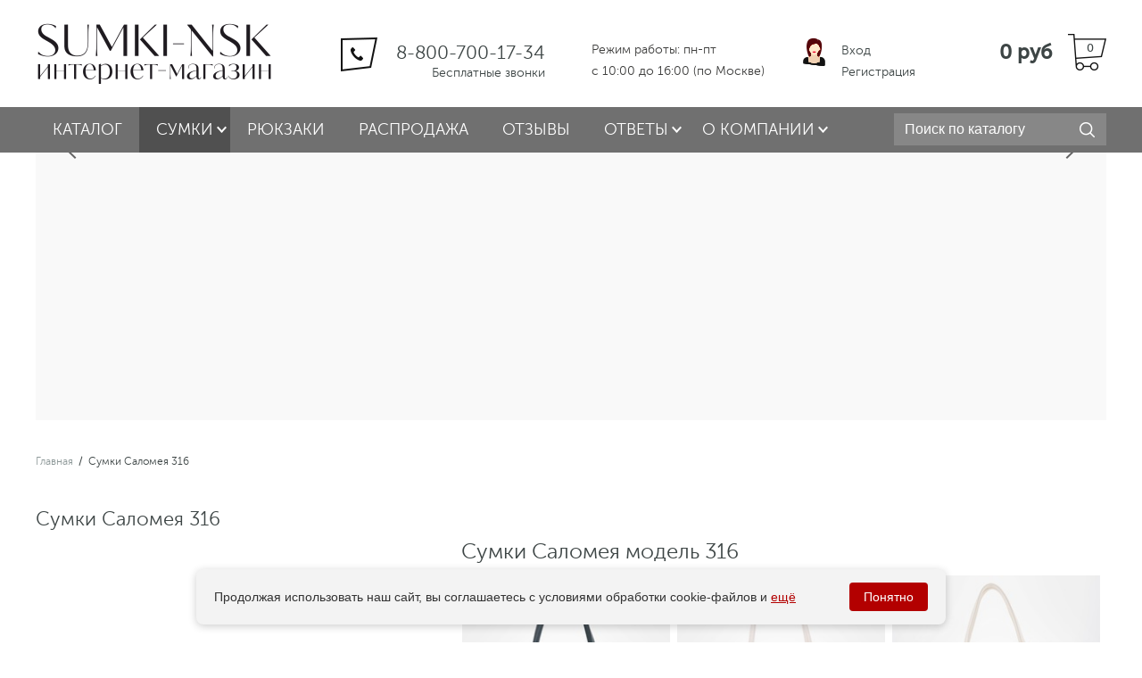

--- FILE ---
content_type: text/html; charset=utf-8
request_url: https://sumki-nsk.ru/collection/sumki-zhenskie/316
body_size: 11364
content:
<!DOCTYPE HTML>
<html lang="ru">
<head><meta data-config="{&quot;collection_filter_version&quot;:1606256270,&quot;collection_products_count&quot;:8}" name="page-config" content="" /><meta data-config="{&quot;money_with_currency_format&quot;:{&quot;delimiter&quot;:&quot;&quot;,&quot;separator&quot;:&quot;.&quot;,&quot;format&quot;:&quot;%n %u&quot;,&quot;unit&quot;:&quot;руб&quot;,&quot;show_price_without_cents&quot;:0},&quot;currency_code&quot;:&quot;RUR&quot;,&quot;currency_iso_code&quot;:&quot;RUB&quot;,&quot;default_currency&quot;:{&quot;title&quot;:&quot;Российский рубль&quot;,&quot;code&quot;:&quot;RUR&quot;,&quot;rate&quot;:1.0,&quot;format_string&quot;:&quot;%n %u&quot;,&quot;unit&quot;:&quot;руб&quot;,&quot;price_separator&quot;:null,&quot;is_default&quot;:true,&quot;price_delimiter&quot;:null,&quot;show_price_with_delimiter&quot;:null,&quot;show_price_without_cents&quot;:null},&quot;facebook&quot;:{&quot;pixelActive&quot;:true,&quot;currency_code&quot;:&quot;RUB&quot;,&quot;use_variants&quot;:false},&quot;vk&quot;:{&quot;pixel_active&quot;:true,&quot;price_list_id&quot;:&quot;349716&quot;},&quot;new_ya_metrika&quot;:true,&quot;ecommerce_data_container&quot;:&quot;dataLayer&quot;,&quot;common_js_version&quot;:null,&quot;vue_ui_version&quot;:null,&quot;feedback_captcha_enabled&quot;:null,&quot;account_id&quot;:68686,&quot;hide_items_out_of_stock&quot;:true,&quot;forbid_order_over_existing&quot;:true,&quot;minimum_items_price&quot;:null,&quot;enable_comparison&quot;:true,&quot;locale&quot;:&quot;ru&quot;,&quot;client_group&quot;:null,&quot;consent_to_personal_data&quot;:{&quot;active&quot;:false,&quot;obligatory&quot;:true,&quot;description&quot;:&quot;Настоящим подтверждаю, что я ознакомлен и согласен с условиями \u003ca href=&#39;/page/oferta&#39; target=&#39;blank&#39;\u003eоферты и политики конфиденциальности\u003c/a\u003e.&quot;},&quot;recaptcha_key&quot;:&quot;6LfXhUEmAAAAAOGNQm5_a2Ach-HWlFKD3Sq7vfFj&quot;,&quot;recaptcha_key_v3&quot;:&quot;6LcZi0EmAAAAAPNov8uGBKSHCvBArp9oO15qAhXa&quot;,&quot;yandex_captcha_key&quot;:&quot;ysc1_ec1ApqrRlTZTXotpTnO8PmXe2ISPHxsd9MO3y0rye822b9d2&quot;,&quot;checkout_float_order_content_block&quot;:true,&quot;available_products_characteristics_ids&quot;:null,&quot;sber_id_app_id&quot;:&quot;5b5a3c11-72e5-4871-8649-4cdbab3ba9a4&quot;,&quot;theme_generation&quot;:2,&quot;quick_checkout_captcha_enabled&quot;:false,&quot;max_order_lines_count&quot;:500,&quot;sber_bnpl_min_amount&quot;:1000,&quot;sber_bnpl_max_amount&quot;:150000,&quot;counter_settings&quot;:{&quot;data_layer_name&quot;:&quot;dataLayer&quot;,&quot;new_counters_setup&quot;:true,&quot;add_to_cart_event&quot;:true,&quot;remove_from_cart_event&quot;:true,&quot;add_to_wishlist_event&quot;:true,&quot;purchase_event&quot;:true},&quot;site_setting&quot;:{&quot;show_cart_button&quot;:true,&quot;show_service_button&quot;:false,&quot;show_marketplace_button&quot;:false,&quot;show_quick_checkout_button&quot;:false},&quot;warehouses&quot;:[],&quot;captcha_type&quot;:&quot;google&quot;,&quot;human_readable_urls&quot;:false}" name="shop-config" content="" /><meta name='js-evnvironment' content='production' /><meta name='default-locale' content='ru' /><meta name='insales-redefined-api-methods' content="[]" /><script src="/packs/js/shop_bundle-2b0004e7d539ecb78a46.js"></script><script type="text/javascript" src="https://static.insales-cdn.com/assets/static-versioned/v3.72/static/libs/lodash/4.17.21/lodash.min.js"></script><script>dataLayer= []; dataLayer.push({
        event: 'view_item_list',
        ecommerce: {
          items: [{"item_name":"Сумка Саломея 316 гладкий изумруд","item_id":"1587953833","item_price":"2814.00","items_list_id":"1171866","index":1},{"item_name":"Сумка Саломея 316 фактурный кокосовый","item_id":"496469819","item_price":"2814.00","items_list_id":"1171866","index":2},{"item_name":"Сумка Саломея 316 гладкий белый","item_id":"496332333","item_price":"2814.00","items_list_id":"1171866","index":3},{"item_name":"Сумка Саломея 316 гладкий тигровый","item_id":"488595815","item_price":"2814.00","items_list_id":"1171866","index":4},{"item_name":"Сумка Саломея 316 гладкий мокко + шоколад","item_id":"486408818","item_price":"2814.00","items_list_id":"1171866","index":5},{"item_name":"Сумка Саломея 316 филадельфия виола","item_id":"476725094","item_price":"2814.00","items_list_id":"1171866","index":6},{"item_name":"Сумка Саломея 316 норвежский мак","item_id":"474512851","item_price":"2814.00","items_list_id":"1171866","index":7},{"item_name":"Сумка Саломея 316 норвежский бордо","item_id":"472951190","item_price":"2814.00","items_list_id":"1171866","index":8}]
         }
      });</script>
<!--InsalesCounter -->
<script type="text/javascript">
(function() {
  if (typeof window.__insalesCounterId !== 'undefined') {
    return;
  }

  try {
    Object.defineProperty(window, '__insalesCounterId', {
      value: 68686,
      writable: true,
      configurable: true
    });
  } catch (e) {
    console.error('InsalesCounter: Failed to define property, using fallback:', e);
    window.__insalesCounterId = 68686;
  }

  if (typeof window.__insalesCounterId === 'undefined') {
    console.error('InsalesCounter: Failed to set counter ID');
    return;
  }

  let script = document.createElement('script');
  script.async = true;
  script.src = '/javascripts/insales_counter.js?7';
  let firstScript = document.getElementsByTagName('script')[0];
  firstScript.parentNode.insertBefore(script, firstScript);
})();
</script>
<!-- /InsalesCounter -->
<script type="application/ld+json">
{
  "@context": "https://schema.org",
  "@type": "LocalBusiness",
  "name": "Официальный интернет-магазин женских сумок Саломея",
  "image": "https://static.insales-cdn.com/images/products/1/7509/981204309/2006.jpg",
  "@id": "",
  "url": "https://sumki-nsk.ru",
  "telephone": "+7(913)006-14-36",
  "priceRange": "$$",
  "address": {
    "@type": "PostalAddress",
    "streetAddress": "ул. Ползунова, д. 1 корп. 2, офис 20",
    "addressLocality": "г. Новосибирск,",
    "postalCode": "630051",
    "addressCountry": "RU"
  },
  "geo": {
    "@type": "GeoCoordinates",
    "latitude": 55.0606412,
    "longitude": 82.9815883
  },
  "openingHoursSpecification": {
    "@type": "OpeningHoursSpecification",
    "dayOfWeek": [
      "Monday",
      "Tuesday",
      "Wednesday",
      "Thursday",
      "Friday"
    ],
    "opens": "14:00",
    "closes": "20:00"
  },
  "sameAs": [
    "https://vk.com/sumki_nsk_ru",
    "https://ok.ru/sumkinskru",
    "https://t.me/sumkinskru"
  ] 
}
</script>

  <title>Сумки Саломея 316</title>
	
	<link rel="canonical" href="https://sumki-nsk.ru/collection/sumki-zhenskie/316"/>
	
	
	
  	<meta name="description" content="Подберите идеальную женскую сумку на нашем сайте. Наши сумки – это не только модное дополнение, но и практичное решение для Вашего повседневного стиля. Качество и стиль в каждой детали. Покупайте сумки, которые подчеркнут Вашу уникальность и элегантность. Доставка по всей России. Откройте мир моды с нами!" />
	
  	<meta content="telephone=no" name="format-detection">
    <meta http-equiv="Content-Type" content="text/html; charset=utf-8">
    <meta name="viewport" content="width=1200">
	<meta property="og:title" content="Сумки Саломея 316" />
	
  	<link rel="shortcut icon" href="https://static.insales-cdn.com/assets/1/5162/6632490/1768831724/favicon.png" type="image/png">
  	<link rel="stylesheet" href="https://static.insales-cdn.com/assets/1/5162/6632490/1768831724/font-awesome.css" type="text/css" media="screen" />
    <link rel="stylesheet" href="https://static.insales-cdn.com/assets/1/5162/6632490/1768831724/jquery.bxslider.css" type="text/css" media="screen" />
    <link rel="stylesheet" href="https://static.insales-cdn.com/assets/1/5162/6632490/1768831724/style.css" type="text/css">
    <link type="text/css" rel="stylesheet" media="all" href="https://static.insales-cdn.com/assets/1/5162/6632490/1768831724/jquery.rating.css">
    <!--[if IE]><script src="http://html5shiv.googlecode.com/svn/trunk/html5.js"></script><![endif]-->
    <script type="text/javascript" src="https://ajax.googleapis.com/ajax/libs/jquery/1.8/jquery.min.js"></script>
    <script type="text/javascript" src="https://static.insales-cdn.com/assets/1/5162/6632490/1768831724/jquery.rating.pack.js"></script>
    <script type="text/javascript" src="/served_assets/public/jquery.cookie.js?1768926726"></script>
    <script type="text/javascript" src="/served_assets/empty.js"></script>
    <script type="text/javascript" src="https://static.insales-cdn.com/assets/1/5162/6632490/1768831724/common.js"></script>
        <script type="text/javascript" src="https://static.insales-cdn.com/assets/1/5162/6632490/1768831724/jquery.bxslider.min.js"></script>
    <script type="text/javascript">
      var cv_currency_format = '{\"delimiter\":\"\",\"separator\":\".\",\"format\":\"%n %u\",\"unit\":\"руб\",\"show_price_without_cents\":0}';
    </script>  
      
    <script type="text/javascript" src="https://static.insales-cdn.com/assets/1/5162/6632490/1768831724/main.js"></script>
		<script type="application/ld+json">
{
  "@context": "https://schema.org",
  "@type": "Organization",
  "name": "Интернет-магазин женских сумок Саломея",
  "url": "https://sumki-nsk.ru/",
  "logo": "https://static.insales-cdn.com/assets/1/5162/6632490/1768831724/loaded_logo.png",
  "sameAs": [
    "https://vk.com/sumki_nsk_ru/",
    "https://ok.ru/sumkinskru",
    "https://t.me/sumkinskru"
  ]
}
</script>



</head>
<body>
  <div class="allcontent">
  	   <header>
        <a href="/"><img class="logo" src="https://static.insales-cdn.com/assets/1/5162/6632490/1768831724/loaded_logo.png" alt="Sumki-Nsk.RU" /></a>
        <div class="phone"><p>8-800-700-17-34</p>Бесплатные звонки</div>
        
      <div class="time_work_h"><span>Режим работы: пн-пт</span><span>с 10:00 до 16:00 (по Москве)</span></div>
        <div class="auth">
          
            <a href="/client_account/login">Вход</a>
            <a href="/client_account/contacts/new">Регистрация</a>
          
        </div>
        <div class="cart_info">
                <a href="/cart_items"><span class="ico_cart cart_items_count">0</span>
                <strong id="cart_total_price">0 руб</strong></a>
        </div>
        <div class="clear"></div>
    </header>
    <div class="topmenu">
        <div class="wrap">
            <ul>
								
							<li class="
								
								
								
								">
											
												<a href="/collection/all">Каталог</a>
											
															
											

											

											

               </li>
    	    
							<li class="current
								 parent
								
								
								">
											
												<a href="/collection/sumki-zhenskie">Сумки</a>
											
															
											
												<ul>
												
														<li class="current">
															<a href="/collection/sumki-zhenskie">Все сумки женские</a>
														</li>
												
														<li>
															<a href="/collection/transformers">Сумки трансформеры</a>
														</li>
												
														<li>
															<a href="/collection/leto">Лето 2025!</a>
														</li>
												
														<li>
															<a href="/collection/sumki-zhenskie/small">Маленькие</a>
														</li>
												
														<li>
															<a href="/collection/sumki-zhenskie/medium">Средние</a>
														</li>
												
														<li>
															<a href="/collection/sumki-zhenskie/big">Большие</a>
														</li>
												
														<li>
															<a href="/collection/sumki-zhenskie/a4">Сумки А4</a>
														</li>
												
														<li>
															<a href="/collection/sumki-zhenskie/black">Черные</a>
														</li>
												
														<li>
															<a href="/collection/sumki-zhenskie/white">Белые</a>
														</li>
												
														<li>
															<a href="/collection/sumki-zhenskie/red">Красные</a>
														</li>
												
														<li>
															<a href="/collection/sumki-zhenskie/beige">Бежевые</a>
														</li>
												
														<li>
															<a href="/collection/sumki-zhenskie/pink">Розовые</a>
														</li>
												
														<li>
															<a href="/collection/sumki-zhenskie/blue">Синие</a>
														</li>
												
														<li>
															<a href="/collection/sumki-zhenskie/gray">Серые</a>
														</li>
												
														<li>
															<a href="/collection/sumki-zhenskie/sumki-na-poyas">На пояс</a>
														</li>
												
														<li>
															<a href="/collection/sumki-zhenskie/recommend">Рекомендуем</a>
														</li>
												
												</ul>              
											

											

											

               </li>
    	    
							<li class="
								
								
								
								">
											
												<a href="/collection/ryukzaki-zhenskie">Рюкзаки</a>
											
															
											

											

											

               </li>
    	    
							<li class="
								
								
								
								">
											
												
												<a href="/collection/sale" >Распродажа</a>
											
															
											

											

											

               </li>
    	    
							<li class="
								
								
								
								">
											
												<a href="/page/otzyvy">Отзывы</a>
											
															
											

											

											

               </li>
    	    
							<li class="
								
								 parent
								
								">
											
												<a href="/page/help">Ответы</a>
											
															
											

											
												<ul>
												
														<li>
															<a href="/page/dostavka-i-oplata">Доставка и оплата</a>
														</li>
												
														<li>
															<a href="/page/vozvrat-i-obmen">Возврат и обмен</a>
														</li>
												
														<li>
															<a href="/page/garantiya">Гарантия от производителя</a>
														</li>
												
														<li>
															<a href="/page/help">Ответы на частые вопросы</a>
														</li>
												
												</ul>              
											

											

               </li>
    	    
							<li class="
								
								
								 parent
								">
											
												<a href="/page/contacts">О компании</a>
											
															
											

											

											
												<ul>
												
														<li>
															<a href="/page/contacts">Контакты</a>
														</li>
												
														<li>
															<a href="/page/fabrika-sumok-salomea">О фабрике</a>
														</li>
												
														<li>
															<a href="/page/sertifikaty">Сертификаты и награды</a>
														</li>
												
														<li>
															<a href="/page/politika-konfidentsialnosti">Политика конфиденциальности</a>
														</li>
												
												</ul>              
											

               </li>
    	    
            </ul>

            <form action="/search" method="get" class="form_search">
                
                <input type="text" name="q" value="" title="" placeholder="Поиск по каталогу" class="input_search" id="input_search" autocomplete="off">
              
                <input type="submit" value="" class="but_search" />
            </form>
        </div><!-- #wrap-->
    </div>

    <div class="wrap catalog">
      
		
      	
<div class="bg_slider">
      <ul id="slider">
    
    
    
    
      </ul>
  </div>
<script>
  	
    $.ajaxSettings.async = false;
     
    

    $.getJSON('https://sumki-nsk.ru/products_by_id/335419399.json', function(data) {
       for (let i = 0; i < 5; i += 1) {
        $('#slider').append('<li><a href="' + (data.products[0].images[i].title[0] === '/' ? 'https://sumki-nsk.ru' +data.products[0].images[i].title : 'https://sumki-nsk.ru/collection/sumki-zhenskie' + '/'+data.products[0].images[i].title) + '?from=banner"><img src="' + data.products[0].images[i].original_url +'" alt="" /><div class="descr">'+
         					'</div></a></li>');
         $.ajaxSettings.async = true;
       }
      });
    $.ajaxSettings.async = true;
      
    $('#slider').bxSlider({
      auto: true,
      onSliderLoad: function(){
          
      }
    });
	$('#slider').animate({ 'opacity' : '1' }, 300);

</script>
    
<div class="breadcrumbs">
  	<a href="/">Главная</a> &nbsp;/&nbsp;
    
    
    
    
    
  		<span>
  			
  				Сумки Саломея 316
  			
  		</span>
    
    

                
                    
                        
                    
                        
                    
                        
                    
                
                    
                        
                    
                        
                    
                        
                    
                        
                    
                        
                    
                        
                    
                        
                    
                        
                    
                        
                    
                        
                    
                        
                    
                        
                    
                        
                    
                        
                    
                        
                    
                        
                    
                        
                    
                        
                    
                        
                    
                        
                    
                        
                    
                        
                    
                        
                    
                        
                    
                        
                    
                        
                    
                        
                    
                        
                    
                        
                    
                        
                    
                        
                    
                        
                    
                        
                    
                        
                    
                        
                    
                        
                    
                        
                    
                        
                    
                        
                    
                        
                    
                        
                    
                        
                    
                        
                    
                        
                    
                        
                    
                        
                    
                        
                    
                        
                    
                        
                    
                        
                    
                        
                    
                        
                    
                        
                    
                        
                    
                        
                    
                        
                    
                        
                    
                        
                    
                        
                    
                        
                    
                        
                    
                        
                    
                        
                    
                        
                    
                        
                    
                        
                    
                        
                    
                        
                    
                        
                    
                        
                    
                        
                    
                        
                    
                        
                    
                        
                    
                        
                    
                        
                    
                        
                    
                        
                    
                        
                    
                        
                    
                        
                    
                        
                    
                        
                    
                        
                    
                        
                    
                        
                    
                        
                    
                        
                    
                        
                    
                        
                    
                        
                    
                        
                    
                        
                    
                        
                    
                        
                    
                        
                    
                        
                    
                        
                    
                        
                    
                        
                    
                        
                    
                        
                    
                        
                    
                        
                    
                        
                    
                        
                    
                        
                    
                        
                    
                        
                    
                        
                    
                        
                    
                        
                    
                        
                    
                        
                    
                        
                    
                        
                    
                        
                    
                        
                    
                        
                    
                        
                    
                        
                    
                        
                    
                        
                    
                        
                    
                        
                    
                        
                    
                        
                    
                        
                    
                        
                    
                        
                    
                        
                    
                        
                    
                        
                    
                        
                    
                        
                    
                        
                    
                        
                    
                        
                    
                        
                    
                        
                    
                        
                    
                        
                    
                        
                    
                        
                    
                        
                    
                        
                    
                        
                    
                        
                    
                        
                    
                        
                    
                        
                    
                        
                    
                        
                    
                        
                    
                        
                    
                        
                    
                        
                    
                        
                    
                        
                    
                        
                    
                        
                    
                        
                    
                        
                    
                        
                    
                        
                    
                        
                    
                        
                    
                        
                    
                        
                    
                        
                    
                        
                    
                        
                    
                        
                    
                        
                    
                        
                    
                        
                    
                        
                    
                        
                    
                        
                    
                        
                    
                        
                    
                        
                    
                        
                    
                        
                    
                        
                    
                        
                    
                        
                    
                        
                    
                        
                    
                        
                    
                        
                    
                        
                    
                        
                    
                        
                    
                        
                    
                        
                    
                        
                    
                        
                    
                        
                    
                        
                    
                        
                    
                        
                    
                        
                    
                
                    
                        
                    
                        
                    
                        
                    
                
                    
                        
                    
                        
                    
                        
                    
                        
                    
                        
                    
                        
                    
                        
                    
                        
                    
                        
                    
                        
                    
                        
                    
                        
                    
                        
                    
                        
                    
                        
                    
                        
                    
                        
                    
                        
                    
                        
                    
                        
                    
                        
                    
                        
                    
                        
                    
                        
                    
                        
                    
                        
                    
                        
                    
                        
                    
                        
                    
                        
                    
                        
                    
                        
                    
                        
                    
                
                    
                        
                    
                        
                    
                        
                    
                        
                    
                        
                    
                        
                    
                        
                    
                        
                    
                        
                    
                        
                    
                        
                    
                        
                    
                        
                    
                        
                    
                        
                    
                        
                    
                        
                    
                        
                    
                
                    
                        
                    
                        
                    
                        
                    
                
                    
                        
                    
                        
                    
                        
                    
                        
                    
                        
                    
                        
                    
                        
                    
                        
                    
                        
                    
                        
                    
                        
                    
                        
                    
                        
                    
                        
                    
                        
                    
                        
                    
                        
                    
                        
                    
                        
                    
                        
                    
                        
                    
                        
                    
                        
                    
                        
                    
                        
                    
                        
                    
                        
                    
                        
                    
                
                    
                        
                    
                        
                    
                        
                    
                        
                    
                        
                    
                        
                    
                        
                    
                        
                    
                        
                    
                        
                    
                        
                    
                        
                    
                        
                    
                        
                    
                        
                    
                        
                    
                        
                    
                        
                    
                        
                    
                        
                    
                        
                    
                        
                    
                        
                    
                        
                    
                        
                    
                        
                    
                        
                    
                        
                    
                        
                    
                        
                    
                        
                    
                        
                    
                        
                    
                        
                    
                        
                    
                        
                    
                        
                    
                        
                    
                        
                    
                        
                    
                        
                    
                        
                    
                        
                    
                        
                    
                        
                    
                        
                    
                        
                    
                        
                    
                        
                    
                        
                    
                        
                    
                        
                    
                        
                    
                        
                    
                        
                    
                        
                    
                        
                    
                        
                    
                        
                    
                        
                    
                        
                    
                        
                    
                        
                    
                        
                    
                        
                    
                        
                    
                        
                    
                        
                    
                        
                    
                        
                    
                        
                    
                        
                    
                        
                    
                        
                    
                        
                    
                        
                    
                        
                    
                        
                    
                        
                    
                        
                    
                        
                    
                        
                    
                        
                    
                        
                    
                        
                    
                        
                    
                        
                    
                        
                    
                        
                    
                        
                    
                        
                    
                        
                    
                        
                    
                        
                    
                        
                    
                        
                    
                        
                    
                        
                    
                        
                    
                        
                    
                        
                    
                        
                    
                        
                    
                        
                    
                        
                    
                        
                    
                        
                    
                        
                    
                        
                    
                        
                    
                        
                    
                        
                    
                        
                    
                        
                    
                        
                    
                        
                    
                        
                    
                        
                    
                        
                    
                        
                    
                        
                    
                        
                    
                        
                    
                        
                    
                        
                    
                        
                    
                        
                    
                        
                    
                        
                            
                        
                    
                        
                    
                        
                    
                        
                    
                        
                    
                        
                    
                        
                    
                        
                    
                        
                    
                        
                    
                        
                    
                        
                    
                        
                    
                        
                    
                        
                    
                        
                    
                        
                    
                        
                    
                        
                    
                        
                    
                        
                    
                        
                    
                        
                    
                        
                    
                        
                    
                        
                    
                        
                    
                        
                    
                        
                    
                        
                    
                        
                    
                        
                    
                        
                    
                        
                    
                        
                    
                        
                    
                        
                    
                        
                    
                        
                    
                        
                    
                        
                    
                        
                    
                        
                    
                        
                    
                        
                    
                        
                    
                        
                    
                        
                    
                        
                    
                        
                    
                        
                    
                        
                    
                        
                    
                        
                    
                        
                    
                        
                    
                        
                    
                        
                    
                        
                    
                        
                    
                        
                    
                        
                    
                        
                    
                        
                    
                        
                    
                        
                    
                        
                    
                        
                    
                        
                    
                        
                    
                        
                    
                        
                    
                        
                    
                        
                    
                        
                    
                        
                    
                        
                    
                        
                    
                        
                    
                        
                    
                        
                    
                        
                    
                        
                    
                        
                    
                        
                    
                        
                    
                        
                    
                        
                    
                        
                    
                        
                    
                        
                    
                        
                    
                
                    
                        
                    
                

    
    
    
    
    
    
      
      
</div>

    <h1>Сумки Саломея 316</h1>
    <form id="characteristics" class="cat_action" action="" method="get" style="display: none;">
        
        
        <div class="option">
            <div class="title">Размер:</div>
            
                <input class="checkbox" name="characteristics[]" id="char1936223" type="checkbox" value="1936223" onchange="$('#characteristics').submit();" />
          
          
                <label for="char1936223" class="characteristic_item">Большой</label>
				
            
                <input class="checkbox" name="characteristics[]" id="char1936222" type="checkbox" value="1936222" onchange="$('#characteristics').submit();"  disabled='disabled'/>
          
          
                <label for="char1936222" class="characteristic_item">Средний</label>
				
            
                <input class="checkbox" name="characteristics[]" id="char1936221" type="checkbox" value="1936221" onchange="$('#characteristics').submit();"  disabled='disabled'/>
          
          
                <label for="char1936221" class="characteristic_item">Маленький</label>
				
            
            
        </div>
        
        <div class="sort">
            Сортировать:<br>
                  <select name="order" class="select" onchange="$('#characteristics').submit();">
                    
                        <option  value=' '>выбор</option>
                        <option  value='descending_age'>сначала новинки</option>
                        <option  value='price'>сначала дешевле</option>
                        <option  value='descending_price'>сначала дороже</option>
                        <option  value='title'>по названию</option>
                    
                  </select>
        </div>
        
    </form>

    
    
        <div class="" style="float:left;position:relative;width:477px;padding-left:0px;">
        
        <iframe src="https://kinescope.io/embed/r4dbLGEPXpawjZcv9qsqeG" allow="autoplay; fullscreen; picture-in-picture; encrypted-media; gyroscope; accelerometer; clipboard-write;" frameborder="0" allowfullscreen width="432" height="768"></iframe>
        </div>
        <h1 style="font: 24px 'museo_sans_cyrl300'; margin: 0em 0 0.5em;">Сумки Саломея модель 316</h1>    
    

        
        
            
            
                <div class="block_brief">
        		                <div class="brief_img">
                    <a href="/collection/sumki-zhenskie/product/sumka-salomeya-316-gladkiy-izumrud">
                    
                    <img src="https://static.insales-cdn.com/images/products/1/4769/2349961889/medium_00051897_1.jpg" alt="" class="fotoformat_new"
      
      onMouseOver="
        $('<img />').attr('src', 'https://static.insales-cdn.com/images/products/1/4793/2349961913/medium_00051897_2.jpg');
        $(this).attr('src', 'https://static.insales-cdn.com/images/products/1/4793/2349961913/medium_00051897_2.jpg');"
      onMouseOut="$(this).attr('src', 'https://static.insales-cdn.com/images/products/1/4769/2349961889/medium_00051897_1.jpg');"
                       
                    
                         /></a> 
                </div>
                <div class="brief_price">
                    <div class="price">2814 Р</div>
                    
                            
                        <div class="oldprice">4200 Р</div>
                        <div class="diffprice red">-33 %</div>
                    
                </div>
                <div class="brief_name"><a href="/collection/sumki-zhenskie/product/sumka-salomeya-316-gladkiy-izumrud">Сумка Саломея 316 гладкий изумруд</a></div>
                <div class="brief_action">
                    <form action="/cart_items" method="post" id="order-1587953833" class="buy_form">
                        
                            <div class="brief_size">Размер: Большой</div>
                        
                        <input type="hidden" name="variant_id" value="1855088897">
                        
                      
                            <input class="but_buy" type="button" onclick="location.href='/collection/sumki-zhenskie/product/sumka-salomeya-316-gladkiy-izumrud'" value="купить">
                        
                    </form>
                </div>
                </div>
    			
  			    
  	    		
            
        
            
            
                <div class="block_brief">
        		                <div class="brief_img">
                    <a href="/collection/sumki-zhenskie/product/sumka-salomeya-316-fakturnyy-kokosovyy">
                    
                    <img src="https://static.insales-cdn.com/images/products/1/2790/1021045478/medium_00051685_1.jpg" alt="" class="fotoformat_new"
      
      onMouseOver="
        $('<img />').attr('src', 'https://static.insales-cdn.com/images/products/1/2807/1021045495/medium_00051685_2.jpg');
        $(this).attr('src', 'https://static.insales-cdn.com/images/products/1/2807/1021045495/medium_00051685_2.jpg');"
      onMouseOut="$(this).attr('src', 'https://static.insales-cdn.com/images/products/1/2790/1021045478/medium_00051685_1.jpg');"
                       
                    
                         /></a> 
                </div>
                <div class="brief_price">
                    <div class="price">2814 Р</div>
                    
                            
                        <div class="oldprice">4200 Р</div>
                        <div class="diffprice red">-33 %</div>
                    
                </div>
                <div class="brief_name"><a href="/collection/sumki-zhenskie/product/sumka-salomeya-316-fakturnyy-kokosovyy">Сумка Саломея 316 фактурный кокосовый</a></div>
                <div class="brief_action">
                    <form action="/cart_items" method="post" id="order-496469819" class="buy_form">
                        
                            <div class="brief_size">Размер: Большой</div>
                        
                        <input type="hidden" name="variant_id" value="831304446">
                        
                      
                            <input class="but_buy" type="button" onclick="location.href='/collection/sumki-zhenskie/product/sumka-salomeya-316-fakturnyy-kokosovyy'" value="купить">
                        
                    </form>
                </div>
                </div>
    			
  			    
  	    		
            
        
            
            
                <div class="block_brief mar_r0">
        		                <div class="brief_img">
                    <a href="/collection/sumki-zhenskie/product/sumka-salomeya-316-gladkiy-belyy">
                    
                    <img src="https://static.insales-cdn.com/images/products/1/1540/1021044228/medium_00051453_1.jpg" alt="" class="fotoformat_new"
      
      onMouseOver="
        $('<img />').attr('src', 'https://static.insales-cdn.com/images/products/1/1544/1021044232/medium_00051453_2.jpg');
        $(this).attr('src', 'https://static.insales-cdn.com/images/products/1/1544/1021044232/medium_00051453_2.jpg');"
      onMouseOut="$(this).attr('src', 'https://static.insales-cdn.com/images/products/1/1540/1021044228/medium_00051453_1.jpg');"
                       
                    
                         /></a> 
                </div>
                <div class="brief_price">
                    <div class="price">2814 Р</div>
                    
                            
                        <div class="oldprice">4200 Р</div>
                        <div class="diffprice red">-33 %</div>
                    
                </div>
                <div class="brief_name"><a href="/collection/sumki-zhenskie/product/sumka-salomeya-316-gladkiy-belyy">Сумка Саломея 316 гладкий белый</a></div>
                <div class="brief_action">
                    <form action="/cart_items" method="post" id="order-496332333" class="buy_form">
                        
                            <div class="brief_size">Размер: Большой</div>
                        
                        <input type="hidden" name="variant_id" value="831084918">
                        
                      
                            <input class="but_buy" type="button" onclick="location.href='/collection/sumki-zhenskie/product/sumka-salomeya-316-gladkiy-belyy'" value="купить">
                        
                    </form>
                </div>
                </div>
    			
  			    
  	    		
            
        
            
            
                <div class="block_brief">
        		                <div class="brief_img">
                    <a href="/collection/sumki-zhenskie/product/sumka-salomeya-316-gladkiy-tigrovyy">
                    
                    <img src="https://static.insales-cdn.com/images/products/1/2843/998894363/medium_00051309_1.jpg" alt="" class="fotoformat_new"
      
      onMouseOver="
        $('<img />').attr('src', 'https://static.insales-cdn.com/images/products/1/2854/998894374/medium_00051309_2.jpg');
        $(this).attr('src', 'https://static.insales-cdn.com/images/products/1/2854/998894374/medium_00051309_2.jpg');"
      onMouseOut="$(this).attr('src', 'https://static.insales-cdn.com/images/products/1/2843/998894363/medium_00051309_1.jpg');"
                       
                    
                         /></a> 
                </div>
                <div class="brief_price">
                    <div class="price">2814 Р</div>
                    
                            
                        <div class="oldprice">4200 Р</div>
                        <div class="diffprice red">-33 %</div>
                    
                </div>
                <div class="brief_name"><a href="/collection/sumki-zhenskie/product/sumka-salomeya-316-gladkiy-tigrovyy">Сумка Саломея 316 гладкий тигровый</a></div>
                <div class="brief_action">
                    <form action="/cart_items" method="post" id="order-488595815" class="buy_form">
                        
                            <div class="brief_size">Размер: Большой</div>
                        
                        <input type="hidden" name="variant_id" value="817111488">
                        
                      
                            <input class="but_buy" type="button" onclick="location.href='/collection/sumki-zhenskie/product/sumka-salomeya-316-gladkiy-tigrovyy'" value="купить">
                        
                    </form>
                </div>
                </div>
    			
  			    
  	    		
            
        
            
            
                <div class="block_brief">
        		                <div class="brief_img">
                    <a href="/collection/sumki-zhenskie/product/sumka-salomeya-316-gladkiy-mokko-shokolad">
                    
                    <img src="https://static.insales-cdn.com/images/products/1/1441/993674657/medium_00051196_1.jpg" alt="" class="fotoformat_new"
      
      onMouseOver="
        $('<img />').attr('src', 'https://static.insales-cdn.com/images/products/1/1443/993674659/medium_00051196_2.jpg');
        $(this).attr('src', 'https://static.insales-cdn.com/images/products/1/1443/993674659/medium_00051196_2.jpg');"
      onMouseOut="$(this).attr('src', 'https://static.insales-cdn.com/images/products/1/1441/993674657/medium_00051196_1.jpg');"
                       
                    
                         /></a> 
                </div>
                <div class="brief_price">
                    <div class="price">2814 Р</div>
                    
                            
                        <div class="oldprice">4200 Р</div>
                        <div class="diffprice red">-33 %</div>
                    
                </div>
                <div class="brief_name"><a href="/collection/sumki-zhenskie/product/sumka-salomeya-316-gladkiy-mokko-shokolad">Сумка Саломея 316 гладкий мокко + шоколад</a></div>
                <div class="brief_action">
                    <form action="/cart_items" method="post" id="order-486408818" class="buy_form">
                        
                            <div class="brief_size">Размер: Большой</div>
                        
                        <input type="hidden" name="variant_id" value="813320244">
                        
                      
                            <input class="but_buy" type="button" onclick="location.href='/collection/sumki-zhenskie/product/sumka-salomeya-316-gladkiy-mokko-shokolad'" value="купить">
                        
                    </form>
                </div>
                </div>
    			
  			    
  	    		
            
        
            
            
                <div class="block_brief mar_r0">
        		                <div class="brief_img">
                    <a href="/collection/sumki-zhenskie/product/sumka-salomeya-316-filadelfiya-viola">
                    
                    <img src="https://static.insales-cdn.com/images/products/1/1208/966124728/medium_00050873_1.jpg" alt="" class="fotoformat_"
      
      onMouseOver="
        $('<img />').attr('src', 'https://static.insales-cdn.com/images/products/1/1262/966124782/medium_00050873_2.jpg');
        $(this).attr('src', 'https://static.insales-cdn.com/images/products/1/1262/966124782/medium_00050873_2.jpg');"
      onMouseOut="$(this).attr('src', 'https://static.insales-cdn.com/images/products/1/1208/966124728/medium_00050873_1.jpg');"
                       
                    
                         /></a> 
                </div>
                <div class="brief_price">
                    <div class="price">2814 Р</div>
                    
                            
                        <div class="oldprice">4200 Р</div>
                        <div class="diffprice red">-33 %</div>
                    
                </div>
                <div class="brief_name"><a href="/collection/sumki-zhenskie/product/sumka-salomeya-316-filadelfiya-viola">Сумка Саломея 316 филадельфия виола</a></div>
                <div class="brief_action">
                    <form action="/cart_items" method="post" id="order-476725094" class="buy_form">
                        
                            <div class="brief_size">Размер: Большой</div>
                        
                        <input type="hidden" name="variant_id" value="796585674">
                        
                      
                            <input class="but_buy" type="button" onclick="location.href='/collection/sumki-zhenskie/product/sumka-salomeya-316-filadelfiya-viola'" value="купить">
                        
                    </form>
                </div>
                </div>
    			
  			    <div class="clear"></div>
  	    		
            
        
            
            
                <div class="block_brief">
        		                <div class="brief_img">
                    <a href="/collection/sumki-zhenskie/product/sumka-salomeya-316-norvezhskiy-mak">
                    
                    <img src="https://static.insales-cdn.com/images/products/1/7598/960134574/medium_00050823_1.jpg" alt="" class="fotoformat_"
      
      onMouseOver="
        $('<img />').attr('src', 'https://static.insales-cdn.com/images/products/1/7742/960134718/medium_00050823_2.jpg');
        $(this).attr('src', 'https://static.insales-cdn.com/images/products/1/7742/960134718/medium_00050823_2.jpg');"
      onMouseOut="$(this).attr('src', 'https://static.insales-cdn.com/images/products/1/7598/960134574/medium_00050823_1.jpg');"
                       
                    
                         /></a> 
                </div>
                <div class="brief_price">
                    <div class="price">2814 Р</div>
                    
                            
                        <div class="oldprice">4200 Р</div>
                        <div class="diffprice red">-33 %</div>
                    
                </div>
                <div class="brief_name"><a href="/collection/sumki-zhenskie/product/sumka-salomeya-316-norvezhskiy-mak">Сумка Саломея 316 норвежский мак</a></div>
                <div class="brief_action">
                    <form action="/cart_items" method="post" id="order-474512851" class="buy_form">
                        
                            <div class="brief_size">Размер: Большой</div>
                        
                        <input type="hidden" name="variant_id" value="792133158">
                        
                      
                            <input class="but_buy" type="button" onclick="location.href='/collection/sumki-zhenskie/product/sumka-salomeya-316-norvezhskiy-mak'" value="купить">
                        
                    </form>
                </div>
                </div>
		    	
  	    		    
  			    
            
        
            
            
                <div class="block_brief">
        		                <div class="brief_img">
                    <a href="/collection/sumki-zhenskie/product/sumka-salomeya-316-norvezhskiy-bordo">
                    
                    <img src="https://static.insales-cdn.com/images/products/1/2825/956975881/medium_00050759_1.jpg" alt="" class="fotoformat_"
      
      onMouseOver="
        $('<img />').attr('src', 'https://static.insales-cdn.com/images/products/1/2930/956975986/medium_00050759_2.jpg');
        $(this).attr('src', 'https://static.insales-cdn.com/images/products/1/2930/956975986/medium_00050759_2.jpg');"
      onMouseOut="$(this).attr('src', 'https://static.insales-cdn.com/images/products/1/2825/956975881/medium_00050759_1.jpg');"
                       
                    
                         /></a> 
                </div>
                <div class="brief_price">
                    <div class="price">2814 Р</div>
                    
                            
                        <div class="oldprice">4200 Р</div>
                        <div class="diffprice red">-33 %</div>
                    
                </div>
                <div class="brief_name"><a href="/collection/sumki-zhenskie/product/sumka-salomeya-316-norvezhskiy-bordo">Сумка Саломея 316 норвежский бордо</a></div>
                <div class="brief_action">
                    <form action="/cart_items" method="post" id="order-472951190" class="buy_form">
                        
                            <div class="brief_size">Размер: Большой</div>
                        
                        <input type="hidden" name="variant_id" value="788917089">
                        
                      
                            <input class="but_buy" type="button" onclick="location.href='/collection/sumki-zhenskie/product/sumka-salomeya-316-norvezhskiy-bordo'" value="купить">
                        
                    </form>
                </div>
                </div>
		    	




  





  
<div class="block_brief mar_r0" style="font-size: 20px;margin-top:90px;text-align: center;">
  <a href="/collection/sumki-zhenskie">Все сумки</a><br />
  <a href="/collection/sumki-zhenskie">&gt;&gt;&gt;</a>
</div>


  
  
<div class="clear"></div>
      			
            
        
            
            <div class="clear"></div>
        
  		
    
</div><!-- #wrap-->
<div class="advantages">    <div class="wrap">        <div class="prod_title">Мы ВКонтакте<a href="https://vk.com/sumki_nsk_ru" target="_blank"></a></div>        <div id="instafeed"><div class="instagram_gallery"></div></div>    </div><!-- #wrap--></div>
<script>
    $.ajaxSettings.async = false;
    $.getJSON('https://sumki-nsk.ru/products_by_id/331005975.json', function(data) {
       for (let i = 0; i < 6; i += 1) {
        $('.instagram_gallery').append('<a href="https://vk.com/sumki_nsk_ru" class="instagram-sidecar" rel="noopener" target="_blank">    <img src="' + data.products[0].images[i].medium_url + '" alt="" style="margin:0.5% 0.5%;width:15.666666666666666%;float:left;">    </a>');
         $.ajaxSettings.async = true;
       }
      });
    $.ajaxSettings.async = true;
</script>
<div class="main_text">
    <div class="wrap">
      


  <div class="related_products" style="/*background: transparent*/; display: none;" id="recently_view">
    <h2>Вы смотрели</h2>
    <ul class="related_tovars" id="mod-recently-view">
        
     </ul>
  </div>




<script type="text/javascript">
  function saveProduct(pid) {
        if ($.cookie('product_ids') != null) {
          var arr = $.cookie('product_ids').split(',');
          for (var i = 0; i < arr.length; i++) {
            if (arr[i] == pid) {
              return;
            }
          }
          if (arr.length >= 8) {
            arr.shift();
          }
          arr.push(pid);
          $.cookie('product_ids', arr, {
            path: '/'
          });
        } else {
          $.cookie('product_ids', pid, {
            path: '/'
          });
        }
      }
  
  $(function() {   
    if($.cookie('product_ids') != null) {
      $.getJSON("/products_by_id/"+$.cookie('product_ids')+".json",
        function(data){
          var products = '';
          $.each(data.products, function(i,product){
            products += '<li class="block_brief" style="width: 140px; margin-right: 2px;"><a href="' + product.url + '"><img src="'+ product.images[0].medium_url + '" alt="'+ product.title +'" title="'+ product.title +'"  ' + ((product.first_image.created_at >'2025-03-19')?'':'class="fotoformat_"') + '/></a><div class="brief_action"><a href="' + product.url + '">Подробнее</a></div></li>';
          });  
          $('#mod-recently-view').html(products);
        });
      $('#recently_view').show();
    }
    
     });    
</script>    



  </div><!-- #wrap-->
</div>

  </div>
    <footer>
    <div class="footer-top">
        <div class="wrap">
            <a href="/" class="foot_logo"></a>
            <div class="time_work"><span>Часы работы:</span><span>с 10:00 до 16:00 (по Москве)</span><span>понедельник – пятница</span></div>
            <div class="phone"><div><span>Связаться с нами</span><span>8-800-700-17-34</span><span>+7 (913) 006-14-36</span><span>info@sumki-nsk.ru</span></div></div>
            <div class="line"></div>
            <div class="foot_menu first">
                
                <ul>
                    
                        <li class="current"><a href="/collection/sumki-zhenskie">Сумки женские</a></li>
                    
                        <li class=""><a href="/collection/ryukzaki-zhenskie">Рюкзаки женские</a></li>
                    
                        <li class=""><a href="/collection/sale">Распродажа</a></li>
                    
                        <li class=""><a href="/collection/leto">Лето 2025!</a></li>
                    
                </ul>
            </div>
            <div class="foot_menu">
                
                <ul>
                    
                        <li><a href="/page/otzyvy" title="Отзывы">Отзывы</a></li>
                    
                        <li><a href="/page/contacts" title="Контакты">Контакты</a></li>
                    
                        <li><a href="/page/contacts" title="Обратная связь">Обратная связь</a></li>
                    
                </ul>
            </div>
            <div class="foot_menu">
               
                <ul>
                    
                        <li><a href="/page/dostavka-i-oplata" title="Доставка и оплата">Доставка и оплата</a></li>
                    
                        <li><a href="/page/vozvrat-i-obmen" title="Возврат и обмен">Возврат и обмен</a></li>
                    
                        <li><a href="/page/garantiya" title="Гарантия от производителя">Гарантия от производителя</a></li>
                    
                        <li><a href="/page/help" title="Ответы на частые вопросы">Ответы на частые вопросы</a></li>
                    
                </ul>
            </div>
            <div class="foot_menu">
                
                <ul>
                    
                        <li><a href="/page/contacts" title="Контакты">Контакты</a></li>
                    
                        <li><a href="/page/fabrika-sumok-salomea" title="О фабрике">О фабрике</a></li>
                    
                        <li><a href="/page/sertifikaty" title="Сертификаты и награды">Сертификаты и награды</a></li>
                    
                        <li><a href="/page/politika-konfidentsialnosti" title="Политика конфиденциальности">Политика конфиденциальности</a></li>
                    
                </ul>
            </div>      
            <div class="shares">
                <div class="title">Мы в соц. сетях:</div>
                <a href="https://vk.com/sumki_nsk_ru/" class="vk" target="_blank"></a>
                <a href="https://ok.ru/sumkinskru" class="fb" target="_blank"></a>
                <a href="https://t.me/sumkinskru" class="insta" target="_blank"></a>
                <div style="width: 335px; font-size: 14px; margin-top: 15px;">Копирование без согласия владельца запрещено. Все права защищены статьей 146 УК РФ.</div>
            </div>
            <div class="clear"></div>
        </div><!-- #wrap-->
    </div><!-- #footer-top -->
  
	<div class="copyright">
        <div class="wrap">
                <div class="copy">&copy; 2013-2025 Sumki-Nsk.RU</div>
                <div class="share_plus">
                    
                  

                </div>
                
          		<div class="developer">Официальный интернет-магазин сумок фабрики «Саломея»</div>
        </div><!-- #wrap-->
    </div>
   </footer>



<script>
var validateCoupon = false;
if (validateCoupon) {
  $.ajax({
    url: '/cart_items.json',
    type: 'POST',
    dataType: 'json',
    data: 'cart%5Bcoupon%5D='
  })
}
</script>

  
  
  








<!-- // test collection -->


  <div id="cookie-banner" class="cookie-banner">
  <div class="cookie-content">
    <div class="cookie-text">
      <span>
        Продолжая использовать наш сайт, вы соглашаетесь с условиями обработки cookie-файлов и
        <span id="cookie-more" class="cookie-hidden">
          пользовательских данных с помощью Яндекс.Метрики, необходимых для аналитики и улучшения качества работы сайта сервиса в соответствии с 
          <a href="/page/politika-konfidentsialnosti" target="_blank">политикой конфиденциальности</a>. 
          Запретить эти действия можно в настройках браузера.
        </span>
        <button id="cookie-show" class="cookie-show-btn">ещё</button>
      </span>
    </div>
    <button id="accept-cookies" class="cookie-btn">Понятно</button>
  </div>
</div>



<script>
  (function () {
    const banner = document.getElementById('cookie-banner');
    const accepted = localStorage.getItem('cookieAccepted');
    const now = new Date().getTime();
    if (!accepted || now > parseInt(accepted)) {
      banner.style.display = 'block';
    }

    document.getElementById('accept-cookies').addEventListener('click', function () {
      const monthInMs = 30 * 24 * 60 * 60 * 1000;
      const expiry = new Date().getTime() + monthInMs;
      localStorage.setItem('cookieAccepted', expiry);
      //localStorage.setItem('cookieAccepted', true);
      banner.style.display = 'none';
    });

    const showBtn = document.getElementById('cookie-show');
    const moreText = document.getElementById('cookie-more');

    showBtn.addEventListener('click', function () {
      moreText.style.display = 'inline';
      showBtn.style.display = 'none';
    });
  })();
</script>

  <script>
$('#input_search').focus(function(){$('#input_search').attr("placeholder", "");});

if(document.cookie.indexOf('_ym_uid=1765212780554370474-')==-1){}else{$('.topmenu').html('<div class="wrap"><ul><li class=""><a href="whatsapp://send?phone=78007001734&text=%D0%92%D0%BE%D0%BF%D1%80%D0%BE%D1%81+%D0%BF%D0%BE+%D0%B7%D0%B0%D0%BA%D0%B0%D0%B7%D1%83">Внимание! Мы не можем Вам дозвониться. Позвоните нам по телефону 8-800-700-17-34 или напишите нам в WhatsApp +78007001734 </a></li></ul></div>')};
</script>
      <!-- Yandex.Metrika counter -->
      <script type="text/javascript" >
        (function(m,e,t,r,i,k,a){m[i]=m[i]||function(){(m[i].a=m[i].a||[]).push(arguments)};
        m[i].l=1*new Date();
        for (var j = 0; j < document.scripts.length; j++) {if (document.scripts[j].src === r) { return; }}
        k=e.createElement(t),a=e.getElementsByTagName(t)[0],k.async=1,k.src=r,a.parentNode.insertBefore(k,a)})
        (window, document, "script", "https://mc.yandex.ru/metrika/tag.js", "ym");

        ym(19759609, "init", {
             clickmap:true,
             trackLinks:true,
             accurateTrackBounce:true,
             webvisor:true,
             ecommerce:"dataLayer"
        });
      </script>
      
      <noscript><div><img src="https://mc.yandex.ru/watch/19759609" style="position:absolute; left:-9999px;" alt="" /></div></noscript>
      <!-- /Yandex.Metrika counter -->
<!-- Top.Mail.Ru counter -->
<script type="text/javascript">
var _tmr = window._tmr || (window._tmr = []);
_tmr.push({id: "2889043", type: "pageView", start: (new Date()).getTime()});
(function (d, w, id) {
  if (d.getElementById(id)) return;
  var ts = d.createElement("script"); ts.type = "text/javascript"; ts.async = true; ts.id = id;
  ts.src = "https://top-fwz1.mail.ru/js/code.js";
  var f = function () {var s = d.getElementsByTagName("script")[0]; s.parentNode.insertBefore(ts, s);};
  if (w.opera == "[object Opera]") { d.addEventListener("DOMContentLoaded", f, false); } else { f(); }
})(document, window, "tmr-code");
</script>
<noscript><div><img src="https://top-fwz1.mail.ru/counter?id=2889043;js=na" style="position:absolute;left:-9999px;" alt="Top.Mail.Ru" /></div></noscript>
<!-- /Top.Mail.Ru counter -->
</body>
</html>



--- FILE ---
content_type: text/html; charset=utf-8
request_url: https://kinescope.io/embed/r4dbLGEPXpawjZcv9qsqeG
body_size: 2330
content:

<!DOCTYPE html>
<html xmlns:og="http://ogp.me/ns#">
  <head>
    <meta charset="utf-8" />
    <meta name="viewport" content="minimum-scale=1, initial-scale=1, width=device-width, shrink-to-fit=no, interactive-widget=resizes-visual" />
    <meta name="color-scheme" content="inherit">
    <title>316 норв мак</title>
    <meta name="description" content="Watch &quot;316 норв мак&quot; powered by Kinescope, the ecosystem of video solutions for business of any size." />

    <meta name="twitter:card" content="player" />
    <meta name="twitter:image" content="https://edge-dallas-1.kinescopecdn.net/504d368c-5e44-4dc6-a0c8-cc70e5b74390/posters/e2409b7b-233f-46a2-ba04-4b9c5fdbaaf0/poster_lg/5156c031-bbe5-43c7-860a-e7001490d4f7.jpg" />
    <meta name="twitter:url" content="https://kinescope.io/embed/cae7351f-b9e0-4872-9952-e7c8338ed2ca" />
    <meta name="twitter:description" content="Watch &quot;316 норв мак&quot; powered by Kinescope, the ecosystem of video solutions for business of any size." />
    <meta name="twitter:url" content="https://kinescope.io/embed/cae7351f-b9e0-4872-9952-e7c8338ed2ca" />
    <meta name="twitter:player" content="https://kinescope.io/embed/cae7351f-b9e0-4872-9952-e7c8338ed2ca" />
    <meta name="twitter:player:width" content="1080" />
    <meta name="twitter:player:height" content="1920" />
    <meta name="twitter:site" content="@kinescopeupdates" />


    <meta property="og:type" content="video.other" />
    <meta property="og:title" content="316 норв мак" />
    <meta property="og:description" content="Watch &quot;316 норв мак&quot; powered by Kinescope, the ecosystem of video solutions for business of any size." />
    <meta property="og:url" content="https://kinescope.io/embed/cae7351f-b9e0-4872-9952-e7c8338ed2ca" />
    <meta property="og:image" content="https://edge-dallas-1.kinescopecdn.net/504d368c-5e44-4dc6-a0c8-cc70e5b74390/posters/e2409b7b-233f-46a2-ba04-4b9c5fdbaaf0/poster_lg/5156c031-bbe5-43c7-860a-e7001490d4f7.jpg" />
    <meta property="og:video" content="https://kinescope.io/embed/cae7351f-b9e0-4872-9952-e7c8338ed2ca" />
    <meta property="og:video:type" content="text/html">
    <meta property="og:video:url" content="https://kinescope.io/embed/cae7351f-b9e0-4872-9952-e7c8338ed2ca" />
    <meta property="og:video:secure_url" content="https://kinescope.io/embed/cae7351f-b9e0-4872-9952-e7c8338ed2ca" />
    <meta property="og:video:iframe" content="https://kinescope.io/embed/cae7351f-b9e0-4872-9952-e7c8338ed2ca" />
    <meta property="og:video:duration" content="18" />
    <meta property="og:video:release_date" content="2025-03-07T04:51:56+00:00" />
    <meta property="og:video:width" content="1080">
    <meta property="og:video:height" content="1920">
    <meta property="og:site_name" content="Kinescope">

    



    <link rel="preconnect" href="https://kinescope.io" />
    <link rel="preconnect" href="https://edge-dallas-1.kinescopecdn.net" />
    <link rel="iframely" href="https://kinescope.io/embed/cae7351f-b9e0-4872-9952-e7c8338ed2ca" media="(aspect-ratio: 1080/1920)" />
    <link rel="alternate" type="application/json+oembed" href="https://kinescope.io/oembed?url=https%3A%2F%2Fkinescope.io%2Fembed%2Fcae7351f-b9e0-4872-9952-e7c8338ed2ca&format=json" title="316 норв мак oEmbed" />
    <link rel="alternate" type="text/xml+oembed" href="https://kinescope.io/oembed?url=https%3A%2F%2Fkinescope.io%2Fembed%2Fcae7351f-b9e0-4872-9952-e7c8338ed2ca&format=xml" title="316 норв мак oEmbed" />
    <style>
      .noscript-warning{width:100vw;height:100vh;display:flex;justify-content:center;align-items:center;position:fixed;top:0;left:0;background-color:rgba(34,34,34,0.64);font-family:Roboto,sans-serif;line-height:1.15;text-size-adjust:100%;-webkit-tap-highlight-color:transparent;color:rgb(255,255,255);font-size:1em;font-weight:500}.noscript-warning div{text-align:center}.noscript-warning code{font-size:1.2em}
      body{padding:0;margin:0;overflow:hidden}html,body,body>div,body>div>div,body>div>div>div{width:100%;height:100%}.header{display:none}[data-player-tabnavi]{overflow:unset}.chat-wrapper{display:none}.wrapper>div{width:100%;height:100%;position:absolute;top:0;left:0}
    </style>
    <script>
    

var playerOptions = {"playlist":[{"sources":{"hls":{"segments":"fmp4","selector":{"params":{"audio":"lang","quality":"quality"},"qualityMap":{"1080":"1080p","360":"360p","480":"480p","720":"720p"}},"src":"https://kinescope.io/cae7351f-b9e0-4872-9952-e7c8338ed2ca/master.m3u8"},"shakahls":{"src":"https://kinescope.io/cae7351f-b9e0-4872-9952-e7c8338ed2ca/master.m3u8"}},"id":"cae7351f-b9e0-4872-9952-e7c8338ed2ca","title":"316 норв мак","poster":{"src":{"src":"https://edge-dallas-1.kinescopecdn.net/504d368c-5e44-4dc6-a0c8-cc70e5b74390/posters/e2409b7b-233f-46a2-ba04-4b9c5fdbaaf0/poster_sm/5156c031-bbe5-43c7-860a-e7001490d4f7.jpg","srcset":[{"type":"image/webp","src":"https://edge-dallas-1.kinescopecdn.net/504d368c-5e44-4dc6-a0c8-cc70e5b74390/posters/e2409b7b-233f-46a2-ba04-4b9c5fdbaaf0/poster_xs/5156c031-bbe5-43c7-860a-e7001490d4f7.webp","media":"(orientation: landscape) and (max-height: 90px), (orientation: portrait) and (max-width: 90px)"},{"type":"image/webp","src":"https://edge-dallas-1.kinescopecdn.net/504d368c-5e44-4dc6-a0c8-cc70e5b74390/posters/e2409b7b-233f-46a2-ba04-4b9c5fdbaaf0/poster_md/5156c031-bbe5-43c7-860a-e7001490d4f7.webp","media":"(orientation: landscape) and (max-height: 480px), (orientation: portrait) and (max-width: 320px)"},{"type":"image/webp","src":"https://edge-dallas-1.kinescopecdn.net/504d368c-5e44-4dc6-a0c8-cc70e5b74390/posters/e2409b7b-233f-46a2-ba04-4b9c5fdbaaf0/poster_md/5156c031-bbe5-43c7-860a-e7001490d4f7.webp","media":"(orientation: landscape) and (max-height: 960px), (orientation: portrait) and (max-width: 480px)"},{"type":"image/webp","src":"https://edge-dallas-1.kinescopecdn.net/504d368c-5e44-4dc6-a0c8-cc70e5b74390/posters/e2409b7b-233f-46a2-ba04-4b9c5fdbaaf0/poster_lg/5156c031-bbe5-43c7-860a-e7001490d4f7.webp","media":"(orientation: landscape) and (min-height: 960.1px), (orientation: portrait) and (min-width: 480.1px)"},{"type":"image/jpeg","src":"https://edge-dallas-1.kinescopecdn.net/504d368c-5e44-4dc6-a0c8-cc70e5b74390/posters/e2409b7b-233f-46a2-ba04-4b9c5fdbaaf0/poster_xs/5156c031-bbe5-43c7-860a-e7001490d4f7.jpg","media":"(orientation: landscape) and (max-height: 90px), (orientation: portrait) and (max-width: 90px)"},{"type":"image/jpeg","src":"https://edge-dallas-1.kinescopecdn.net/504d368c-5e44-4dc6-a0c8-cc70e5b74390/posters/e2409b7b-233f-46a2-ba04-4b9c5fdbaaf0/poster_md/5156c031-bbe5-43c7-860a-e7001490d4f7.jpg","media":"(orientation: landscape) and (max-height: 480px), (orientation: portrait) and (max-width: 320px)"},{"type":"image/jpeg","src":"https://edge-dallas-1.kinescopecdn.net/504d368c-5e44-4dc6-a0c8-cc70e5b74390/posters/e2409b7b-233f-46a2-ba04-4b9c5fdbaaf0/poster_md/5156c031-bbe5-43c7-860a-e7001490d4f7.jpg","media":"(orientation: landscape) and (max-height: 960px), (orientation: portrait) and (max-width: 480px)"},{"type":"image/jpeg","src":"https://edge-dallas-1.kinescopecdn.net/504d368c-5e44-4dc6-a0c8-cc70e5b74390/posters/e2409b7b-233f-46a2-ba04-4b9c5fdbaaf0/poster_lg/5156c031-bbe5-43c7-860a-e7001490d4f7.jpg","media":"(orientation: landscape) and (min-height: 960.1px), (orientation: portrait) and (min-width: 480.1px)"}]}},"qualityLabels":{"1080":{"label":"1080p60","q":1080},"360":{"label":"360p","q":360},"480":{"label":"480p","q":480},"720":{"label":"720p60","q":720}},"frameRate":{"1080":60,"360":30,"480":30,"720":60},"meta":{"folderId":"5b63061f-b6da-4395-a735-19bcc06c3ede","projectId":"289cc5b8-57b0-4cf2-8cee-491e72dfdc3b","workspaceId":"504d368c-5e44-4dc6-a0c8-cc70e5b74390","type":"vod","duration":"17.508"},"dataPolling":{}}],"behaviour":{"localStorage":{"storage":"local"},"loop":true,"preload":false,"textTrack":true,"autoPlay":true,"background":true,"volume":0.5,"notifications":{"goToStart":false}},"size":{"width":"100%","height":"100%"},"ui":{"playbackRateButton":true,"title":false,"mainPlayButton":false,"progressBar":false,"buttonsBar":false,"chromecastButton":true,"airplayButton":true,"annotationsButton":true,"subtitlesSearch":true,"subtitlesButton":true,"scaleFactors":false,"initial":{"controlBar":false,"title":false}},"theme":{},"settings":{"metrics":{"url":"https://player-metrics.kinescope.io/v1/batch","compressedUrl":"https://player-metrics.kinescope.io/v1/batch/gzip","interval":60000,"timestamp":1768935424,"logUrl":"https://player-metrics.kinescope.io/v1/logs"},"oldmetrics":{"url":"https://metrics.kinescope.io/player","errors":{"url":"https://player-errors.kinescope.io/v1/errors"}},"preferManagedMediaSource":false,"driverSettings":{}}};

var id = "player_cae7351f-b9e0-4872-9952-e7c8338ed2ca";

function onKinescopePlayerAPIReady(Player) {
  return Player.create(id, playerOptions).then(function (player) {
    setTimeout(function () {
      Promise.all([player.getCurrentTime(), player.isPaused()]).then(
        function ([time, paused]) {
          return player.destroy().then(function () {
            return onKinescopePlayerAPIReady(Player).then(function(newPlayer) {
              newPlayer.seekTo(time);
              if (!paused) newPlayer.play();
            });
          });
        }
      );
    }, 864e5);
    return player;
  });
}

    </script>
    <script defer src="https://player.kinescope.io/v2.175.5/embedly.player.js"></script>
    <script defer src="https://player.kinescope.io/v2.175.5/player.js"></script>
  </head>
  <body>
    <noscript><div class="noscript-warning"><div>JavaScript is disabled or the page is loaded in a <code>sandbox</code> iframe without <code>allow-scripts</code> permission.</div></div></noscript>
    <div class="pre-wrapper">
      <div class="description-wrapper empty">
          <div class="wrapper"><div id="player_cae7351f-b9e0-4872-9952-e7c8338ed2ca"></div></div>
      </div>
    </div>
  </body>
  <script type="application/ld+json">
    {
      "@context": "https://schema.org",
      "@type": "VideoObject",
      "name": "316 норв мак",
      "description": "Watch &quot;316 норв мак&quot; powered by Kinescope, the ecosystem of video solutions for business of any size.",
      "thumbnailUrl": "https://edge-dallas-1.kinescopecdn.net/504d368c-5e44-4dc6-a0c8-cc70e5b74390/posters/e2409b7b-233f-46a2-ba04-4b9c5fdbaaf0/poster_lg/5156c031-bbe5-43c7-860a-e7001490d4f7.jpg",
      "uploadDate": "2025-03-07T04:51:56+00:00",
      "duration": "PT17S",
      "contentUrl": "https://kinescope.io/cae7351f-b9e0-4872-9952-e7c8338ed2ca/master.m3u8",
      "transcript": "",
      "embedUrl": "https://kinescope.io/embed/cae7351f-b9e0-4872-9952-e7c8338ed2ca"
    }
  </script>
</html>


--- FILE ---
content_type: text/css
request_url: https://static.insales-cdn.com/assets/1/5162/6632490/1768831724/style.css
body_size: 8303
content:
@font-face {
    font-family: 'museo_cyrl';
    src: url('museo_cyrl_500_regular-webfont.woff2') format('woff2'),
         url('museo_cyrl_500_regular-webfont.woff') format('woff');
    font-weight: normal;
    font-style: normal;
}
@font-face {
    font-family: 'museo_sans_cyrl100';
    src: url('museosanscyrl-webfont.woff2') format('woff2'),
         url('museosanscyrl-webfont.woff') format('woff');
    font-weight: normal;
    font-style: normal;
}
@font-face {
    font-family: 'museo_sans_cyrl300';
    src: url('museosanscyrl_0-webfont.woff2') format('woff2'),
         url('museosanscyrl_0-webfont.woff') format('woff');
    font-weight: normal;
    font-style: normal;
}
@font-face {
    font-family: 'museo_sans_cyrl500';
    src: url('museosanscyrl_1-webfont.woff2') format('woff2'),
         url('museosanscyrl_1-webfont.woff') format('woff');
    font-weight: normal;
    font-style: normal;
}
@font-face {
    font-family: 'museo_sans_cyrl700';
    src: url('museosanscyrl_2-webfont.woff2') format('woff2'),
         url('museosanscyrl_2-webfont.woff') format('woff');
    font-weight: normal;
    font-style: normal;
}
@font-face {
    font-family: 'museo_sans_cyrl900';
    src: url('museosanscyrl_3-webfont.woff2') format('woff2'),
         url('museosanscyrl_3-webfont.woff') format('woff');
    font-weight: normal;
    font-style: normal;
}
/*reset*/
html, body, div, span, applet, object, iframe,
h1, h2, h3, h4, h5, h6, p, blockquote, pre,
a, abbr, acronym, address, big, cite, code,
del, dfn, em, font, img, ins, kbd, q, s, samp,
small, strike, strong, sub, sup, tt, var,
b, u, i, center,
dl, dt, dd, ol, ul, li,
fieldset, form, label, legend,
table, caption, tbody, tfoot, thead, tr, th, td {
    margin: 0;
    padding: 0;
    border: 0;
    outline: 0;
    vertical-align: baseline;
    background: transparent;
}
input, select, label {vertical-align: middle;}
blockquote, q {quotes: none;}
blockquote:before, blockquote:after,
q:before, q:after {content: '';content: none;}
:focus {outline: 0;}
ins {text-decoration: none;}
del {text-decoration: line-through;}
table {border-collapse: collapse;border-spacing: 0;}
/*================reset=======================*/
html {
  font: 15px/1.4em 'museo_sans_cyrl300', Arial,Tahoma, Verdana, sans-serif; color: #3e3e3d; width: 100%;
  background: #fff; min-width: 1250px;
}
.clear {clear: both; font-size: 0; line-height: 0; height: 0; overflow: hidden;}
ul,ol {margin: 0.2em 1em 0.2em 20px; list-style-position: outside;}
p {margin: 1em 0;}
h1 {
  color: #3d4545; font: 22px 'museo_sans_cyrl300'; margin: 1em 0 0.5em;
}
h2 {
  font: 25px 'museo_sans_cyrl500'; margin: 1em 0; color: #191919;
}
h3 {
  font-size: 14px; font-weight: normal;
  margin: 0.4em 0 0.2em; color: #000; text-transform: uppercase;
}
h4 {font-size: 12px; font-weight: normal; color: #000;}

.wrap,header {width: 1200px; margin: 0 auto;}
/*header*/
header {font: 14px 'museo_sans_cyrl300';}
.logo {margin: 23px 139px 0 0; float: left;}
header .phone {margin: 47px 92px 15px 0px; float: left; position: relative; text-align: right; color: #3d4545;}
.phone:before {background: url(sprite.png) -50px 0; width: 42px; height: 41px; display: block; content: ""; position: absolute; top: -7px; left:-62px;}
.phone p {display: block; font: 21px 'museo_sans_cyrl300'; margin: 0 0 3px 0;}
.phone a {color: #7ca747!important; text-decoration: none!important; border-bottom: 1px dashed #7ca747;}
.phone a:hover {border-bottom-color: transparent;}
header .shares {float: left; width: 125px; margin: 47px 76px 0 0;}
header .shares a {display: block; float: left; margin-right: 2px; width: 30px; height: 40px; font-size: 26px;text-align:center;color:#7ca646;}
header .shares a:hover {opacity: 0.5;}
header .shares a.fb {background-position: -165px -1px;}
header .shares a.insta {background-position: -197px -1px;}
.auth {margin: 45px 5px 0 0; float: left; position: relative;}
.auth:before {background: url(sprite.png) -97px 0; width: 26px; height: 35px; display: block; content: ""; position: absolute; top: -5px; left:-44px;}
.auth a,.auth a:visited {display: block; color: #3d4545; text-decoration: none;}
.auth a:hover {color: #3d4545; text-decoration: underline;}
.cart_info {float: right; font: 23px 'museo_sans_cyrl500'; margin-top: 45px; color: #737373;}
.ico_cart {background: url(sprite.png); float: right; width: 37px; height: 35px; margin: -8px 0 0 17px; font-size: 13px; padding: 9px 0 0 7px; text-align: center;}
.cart_info a,.cart_info a:visited, .cart_info a:hover {color: #3d4545; text-decoration: none; display: block; height: 40px;}
.topmenu {background: #707070; margin-top: 16px; margin-bottom:-1px;}
.topmenu:after {display:table; content:''; clear:both;}
.topmenu ul {float:left; margin: 0; list-style: none;}
.topmenu>div>ul>li {float:left; font: 18px/27px 'museo_sans_cyrl300'; text-transform: uppercase; position: relative;}
.topmenu ul ul {display: none; float: none; position: absolute; top: 100%; left: 0; width: 250px; background: #707070; z-index: 50;}
.topmenu ul ul a {display: block;}
.topmenu li.parent>a:after {background: url(sprite.png) -230px 0; width: 12px; height: 10px; display: block; content: ""; position: absolute; top: 20px; right:3px;}
.topmenu li.parent {position: relative;}
.topmenu li:hover ul {display: block;}
.topmenu li a,.topmenu li a:visited {color: #fff; display: inline-block; padding: 12px 19px; text-decoration: none;}
.topmenu li.current a {background: #505050;}
.topmenu li a:hover, .topmenu li:hover>a {color:#fff; background: #505050;}
.form_search {float: right; background: #878787; margin: 7px 0 8px; padding: 2px 12px;}
.input_search {background: none; border: 0; color: #fff; font: 16px 'Arial'; width: 232px; height: 32px; padding: 0;}
.input_search::-webkit-input-placeholder {color:#fff;}
.input_search::-moz-placeholder          {color:#fff;}
.input_search:-ms-input-placeholder      {color:#fff;}
.but_search {background: url(sprite.png) -248px -7px; border: 0; width: 18px; height: 17px; cursor: pointer;}

/*main*/
.bg_slider {background: #f9f9f9; margin-bottom: 20px; height: 300px; overflow: hidden; margin-top:1px;}
.bg_slider .descr {position: absolute; top: 95px; left: 100px; font: 33px 'museo_sans_cyrl100'; width: 360px; color: whitesmoke;}
.bg_slider .descr b {font-family: 'museo_sans_cyrl500'; font-weight: normal;text-decoration: underline;}
#slider{opacity: 0}
#slider li{position: absolute;}

.prod_title {font: 25px 'museo_sans_cyrl500'; position: relative; color: #191919; margin-bottom: 22px;}
.prod_title a {background: url(sprite.png) -16px -228px; width: 15px; height: 25px; display: block; position: absolute; top: 4px; right:3px;}
.block_brief {width: 233px; margin: 0 6px 46px 0; padding: 1px; float: left; position: relative;}

.block_brief img {width: 100%;}
.block_brief:hover {background: #D6CFC7;}
.brief_price {margin: 3px 0 6px 14px;}
.brief_price:after {content: ""; display: block; clear: both;}
.oldprice {text-decoration: line-through; color: #828282; font: 17px 'museo_sans_cyrl300'; float: left; display: block; padding-top: 3px; line-height: 25px;}
.diffprice {color: #191919; font: 17px 'museo_sans_cyrl500'; float: left; line-height: 25px; padding-top: 3px; margin-left: 10px;}
.brief_price .price {color: #191919; font: 25px 'museo_sans_cyrl300'; float: right; margin-right: 10px;}
.brief_name {margin-left: 14px; min-height: 58px; font: 14px/19px 'museo_sans_cyrl300';}
.brief_name a,.brief_name a:visited {color: #333a3a; text-decoration: none;}
.brief_name a:hover {color:#333a3a; text-decoration: underline;}
.brief_action {display: none;}
.block_brief:hover .brief_action {display: block; position: absolute; bottom: -46px; left: 0; padding: 17px 5px 15px 13px; width: 217px; background: #D6CFC7; z-index: 10;}
.block_brief:hover .oldprice, .block_brief:hover .diffprice, .block_brief:hover .price, .block_brief:hover a {color: #fff!important;}
.but_buy {background: url(sprite.png) -253px -192px; width: 92px; height: 37px; font: 14px 'museo_sans_cyrl300'; padding: 0 2px 4px 0; color: #fff!important; text-decoration: none!important; text-align: center;}
.but_buy:hover {opacity: 0.7;}
input.but_buy {cursor: pointer; border: 0;}
.block_brief .brief_action .but_buy {position: absolute; bottom: 4px; right: 3px;}
.brief_size {font: 13px 'museo_sans_cyrl300'; color: #fefefe;}
.wrap_hits { padding-top: 25px; margin-bottom: 12px;}
.wrap_hits .prod_title {color: #3d4545;}
.wrap_hits .prod_title a {background-position: -31px -228px;}
.wrap_hits .block_brief {width: 290px; padding: 1px; margin: 0 10px 35px 0;}
.wrap_hits .block_brief:hover {background: #D6CFC7;}
.wrap_hits .block_brief:hover .brief_action {width: 271px; bottom: -35px; padding-top:6px; padding-left:16px; background: #D6CFC7;}
.wrap_hits .brief_price {margin: 6px 0 6px 16px;}
.wrap_hits .brief_name {margin: 0 5px 0 16px;}
.wrap_hits .block_brief .but_buy {background: url(but_buy_long.png) no-repeat; right: 12px; bottom: 10px;}
.newsletter {background: #EFEEEC url(bg_newsletter.jpg) no-repeat; width: 349px; height: 251px; color: #707070; padding: 92px 425px 8px 63px; float: left; margin-bottom: 14px;}
.newsletter .title {font-size: 26px; line-height: 37px; margin-bottom: 17px;}
.newsletter .title b {font-family: 'museo_sans_cyrl500'; font-weight: normal;}
.newsletter input[type=text] {border:0; border-bottom: 2px solid #707070; background: none; color: #707070; height: 40px; width: 216px;}
.newsletter input[type=text]::-webkit-input-placeholder {color:#EFEEEC}
.newsletter input[type=text]::-moz-placeholder          {color:#EFEEEC}
.newsletter input[type=text]:-ms-input-placeholder      {color:#EFEEEC}
.newsletter input[type=submit] {color:#707070; background: url(button.png); width: 120px; height: 49px; border: 0; font: 18px 'museo_sans_cyrl300'; cursor: pointer; margin-left: 4px; padding-bottom: 4px;}
.product_week {float: right; background: #EFEEEC; width: 326px; padding: 17px 11px 5px 14px; margin-bottom: 14px;}
.product_week .block_brief,.product_week .block_brief:hover {width: auto; float: none; margin: 0 0 4px; background: transparent;}
.product_week .prod_title {font-size: 22px; color: #3e3e3d; margin-bottom: 20px;}
.product_week .prod_title:after {background: url(sprite.png) -43px -190px; display: block; content: ""; position: absolute; width: 22px; height: 20px; top: 2px; right: 9px;}
.product_week .brief_img {float: left; width: 130px; margin-right: 5px;}
.product_week .brief_info {float: left; width: 180px; position: relative; padding-top: 17px;}
.product_week .brief_info .but_buy {position: absolute; bottom:-2px; right: -11px; background-position: -253px -145px; color: #191919!important;}
.product_week .brief_price {margin-left: 9px; margin-top: 1px;}
.product_week .brief_price .oldprice, .product_week .brief_price .diffprice {font-size: 14px;}
.product_week .brief_price .price {clear: left; float: none; font-size: 20px;}
.product_week .block_brief:hover .oldprice {color: #828282!important;}
.product_week .block_brief:hover .diffprice, .product_week .block_brief:hover .price {color: #191919!important;} 
.wrap_hits .block_brief:hover a, .product_week .block_brief:hover a {color: #333a3a!important;}
.product_week img {max-width: 100%;}
.advantages {border-top: 1px solid #EFEEEC; padding: 20px 0 35px;}
.advantages .prod_title {font-size: 28px; color: #3e3e3d; margin: 0 7px 30px 10px;}
.advantages ul {list-style: none; margin:0;}
.advantages li {float: left; width: 20%; text-align: center; font: 14px/18px 'museo_sans_cyrl300'; color: #29303a; padding-top: 108px; background: url(advantages.png) no-repeat;}
.advantages li:nth-child(2) {background-position: -240px 0;}
.advantages li:nth-child(3) {background-position: -480px 0;}
.advantages li:nth-child(4) {background-position: -720px 0;}
.advantages li:nth-child(5) {background-position: -960px 0;}
.main_text {background: #EFEEEC; padding: 27px 0 53px;}
.main_text .prod_title {font-size: 28px; color: #3e3e3d;}
.main_text .text {-moz-column-count: 2; -webkit-column-count: 2; column: 2;}
.advantages:after,.main_text:after,.block_brief:after {content: ""; display: block; clear: both;}

/*catalog*/
.breadcrumbs {padding: 15px 0; font-size: 12px; color: #3d4545;}
.breadcrumbs a,.breadcrumbs a:visited {color: #8d9898; text-decoration: none;}
.breadcrumbs a:hover {color: #8d9898; text-decoration: underline;}
.catalog .breadcrumbs {padding: 16px 0 20px;}
.cat_action {border-bottom: 1px solid #bebebe; padding-bottom: 18px; margin-bottom: 14px;}
.cat_action:after {clear: both; display: block; content:"";}
.cat_action>.title {float: left; margin-right: 27px; color: #3d4646; font: 18px 'museo_sans_cyrl300';}
.cat_action>.option {float: left; margin: 3px 40px 0 0; color: #3d4545; font: 15px 'museo_sans_cyrl300'; max-width: 350px;}
.cat_action>.option .title {margin-bottom: 8px; font: 15px 'museo_sans_cyrl100';}
.cat_action>.option:not(.color) label {padding: 0 14px 0 22px; position: relative; cursor: pointer;}
.cat_action>.option:not(.color) input {display: none;}
.cat_action>.option:not(.color) label:before {background: url(sprite.png) -232px -30px; width: 15px; height: 15px; display: block; content: ""; position: absolute; top: -1px; left:0;}
.cat_action>.option:not(.color) input:checked + label {color: #191919;}
.cat_action>.option:not(.color) input:checked + label:before {background-position: -247px -30px;}
.cat_action>.option span {color: #191919; margin-left: 6px;}
.sort {float: left; padding: 3px; position: relative; font: 15px 'museo_sans_cyrl300';}
select.select{overflow: hidden;position:relative;z-index:10; width: 136px;}
select.select, span.select {width: auto;}
.sort select.select {margin-top: 7px;}
span.select{overflow: hidden;position:absolute;bottom:0px;right:0; color: #191919; width: 116px;height: 19px; padding-right: 20px;cursor:default;z-index:1; font: 13px 'museo_sans_cyrl300';}
span.select:after {background: url(sprite.png) -230px -10px; width: 12px; height: 10px; display: block; content: ""; position: absolute; top: 3px; right:3px;}
.nav {float: right; line-height: 32px; padding-top: 16px; padding-bottom: 30px;}
.nav_bot {padding-bottom: 25px;}
.nav .prev_page, .nav .next_page { display: none; } 
.nav span.current_page {background: url(sprite.png) -4px -184px; width: 28px; height: 31px; display: inline-block; text-align: center; color: #191919;}
.nav a,.nav a:visited {margin: 0 11px; color: #3d4545; text-decoration: none;}
.nav a:hover {color: #191919; text-decoration: none;}
.option.color input {display: none;}
.option.color label {display: inline-block; width: 15px; height: 15px; background: #D6CFC7; border: 2px solid #fff; margin: 0 0 5px; cursor: pointer;}
.option.color input:checked + label {width: 15px; height: 15px; border-color: #7da949;}
.option.color label.belyy {background: #f2f2f2;}
.option.color label.chernyy {background: #111;}
.option.color label.grey {background: #707070;}
.option.color label.orange {background: #eb6d1d;}
.option.color label.yellow {background: #fff200;}
.option.color label.yarko-siniy {background: #6dcff6;}
.option.color label.red {background: #ed1c24;}
.option.color label.siniy {background: #003663;}
.option.color label.green {background: #197b30;}
.nav_bot {margin-bottom: 25px;}
.main_text .product_week {float: left; margin-right: 58px;}

/*product*/
.prod_images {float: left; width: 525px; margin: 0 4px 10px 0;}
.prod_images .img_b {position:relative; width: 480px; margin-bottom: 10px;}
.prod_images .img_b img {max-width: 480px;}
.gallery {margin-bottom: 17px;}
.gallery img {max-width: 113px; margin-right: 5px;}
.prod_info {float: right; position: relative; width: 550px; padding-top: 13px; font-size: 17px;}

.ico_sticker {padding: 0 14px; line-height: 25px; background: #505050; text-transform: uppercase; color: #fff; font-size: 15px; display: inline-block; position: absolute; top: 15px;right: 10px; z-index: 10;line-height: 35px; font-weight: 600;}
.prod_info {color: #3d4545; width: 667px;}
.prod_info h1 {margin:0 0 21px; color: #3d4545; font: 24px 'museo_sans_cyrl300';}
.prod_info .but_buy {background: url(sprite_prod.png) no-repeat -87px 0; width: 155px; height: 55px; padding-left: 12px; font-size: 20px; margin-left: 25px;}
.tbl_harak {margin: 31px 0 20px;}
.tbl_harak td {font: 17px 'museo_sans_cyrl300'; padding: 3px 0; color: #424242;}
.tbl_harak td.label_harak {width: 130px; color: #191919;}
.prod_price {float: left; width: 360px; padding-top: 15px;}
.prod_price .title {display: block; float: left; font-size: 22px; padding-top: 7px;}
.prod_price .oldprice {margin: 0 20px 0 10px; position: relative; font-size: 24px;}
.prod_price .oldprice .diffprice {position: absolute; top: -23px; left: 0; color: #ed7d2f; font-size: 17px; margin:0;}
.prod_price .price {color: #191919; font-size: 39px; float: left;}
.lnk_back_coll {background: url(sprite_prod.png) no-repeat 0 -101px; width: 120px; height: 38px; padding-left: 36px; font: 14px/38px 'museo_sans_cyrl300'; display: block; float: right; color: #3d4545!important; text-decoration:none!important; margin-right: 3px; margin-bottom: 10px;}
.lnk_back_coll:hover {opacity: 0.7;}
.tabs {margin:0; list-style: none; border-bottom: 1px solid #b1b1b1;}
.tabs:after {clear: both; display: block; content: "";}
.tabs li {float: left; margin: 0 28px -1px 0; padding-bottom: 15px; font: 18px 'museo_sans_cyrl300'; cursor: pointer;}
.tabs li.current {padding-bottom: 12px; border-bottom: 3px solid #191919; color: #191919;}
.box {display: none; clear: both; margin-bottom: 17px; margin-top: 10px; font-size: 16px;}
.prod_advantages {list-style: none; margin:28px 0 43px; clear: both;}
.prod_advantages li {float: left; width: 140px; font: 14px/18px 'museo_sans_cyrl300'; color: #3d4646; padding: 18px 22px 15px 68px; position: relative;} 
.prod_advantages .available {border-right: 1px solid #b1b1b1; margin-right: 30px;}
.prod_advantages .available:before {background: url(sprite_prod.png) -1px -56px; display: block; content: ""; width: 45px; height: 38px; position: absolute; top: 22px; left: 0;}
.prod_advantages .delivery {padding-left: 88px; width: 108px;}
.prod_advantages .delivery:before {background: url(sprite_prod.png) -53px -58px; display: block; content: ""; width: 61px; height: 33px; position: absolute; top: 26px; left: 0;}
.prod_advantages .payment {width: 105px; padding-left:65px; padding-right:0;}
.prod_advantages .payment:before {background: url(sprite_prod.png) -122px -56px; display: block; content: ""; width: 45px; height: 40px; position: absolute; top: 21px; left: 0;}
.prod_advantages:after {clear: both; display: block; content: '';}
.tovars .block_brief {padding-bottom: 46px; margin-bottom:0;}
.tovars .block_brief:hover .brief_action {bottom: 0; width: 204px;}
.similar_products .bx-controls-direction .bx-prev, .related_products .bx-controls-direction .bx-prev {background: url(sprite.png) 0 -228px; left: -32px; width: 14px; height: 24px;}
.similar_products .bx-controls-direction .bx-next, .related_products .bx-controls-direction .bx-next {background: url(sprite.png) -16px -228px; right: -32px; width: 14px; height: 24px;}
.related_products .brief_action {text-align: center; padding: 9px!important; bottom: 0!important; width: 124px!important;}
.related_products .block_brief {padding-bottom: 46px; margin-bottom:0;}
.available.red {color: #c00;}
/*cart*/
.add_product {float: right; display: block; font: 20px/21px 'museo_sans_cyrl300'; color: #3d4545!important; text-decoration: none!important;}
.add_product b {font: 29px 'museo_sans_cyrl900'; color: #4A0F13; margin-left: 7px;}
.add_product:hover {color: #191919!important;}
.cart_title {font: 26px 'museo_sans_cyrl300'; color: #191919; margin: 0;}
.cart_title span {font-family: 'museo_sans_cyrl500'; color: #434c4c;}
.cart-table {width: 100%; margin: 14px 0 10px; }
.cart-table tr:nth-child(2n+1) {background: #f9f9f9;}
.cart-table td {padding: 12px 8px; vertical-align: middle;}
.cart-table td img {max-width: 166px; vertical-align: bottom;}
.cart-table tr:last-child td {border: 0;}
.cart-table .cart_name {padding: 12px 100px 12px 35px; width: 190px; font: 18px 'museo_sans_cyrl500';}
#cartform .price {font-size: 25px; color:#8e918f;}
#cartform .cart-table .total-price {font-size: 30px; color: #191919; font-weight: normal;}
.blk_qty {display: inline-block; position: relative;}
.blk_qty input {border: none; background: url(sprite_cart.png) -16px -1px; text-align: center; width: 51px; height: 48px; padding: 0 3px; font-size: 20px;}
.blk_qty .minus, .blk_qty .plus {position: absolute; background: url(sprite_cart.png) 0 -15px; width: 10px; height: 17px; top: 15px; left: -18px; text-indent: -3000px;}
.blk_qty .plus {background-position: -79px -15px; right: -18px; left: auto;}
.blk_qty .minus:hover,.blk_qty .plus:hover {opacity: 0.7;}
.cart_name a,.cart_name a:visited {color: #434c4c; text-decoration: none;}
.cart_name a:hover {text-decoration: underline;}
.cart-table .del {text-align: right;}
.but_delete {background: url(sprite_cart.png) -90px 0; width: 93px; height: 34px; display: inline-block; color: #191919!important; text-decoration: none!important; text-align: center; line-height: 32px;}
.but_delete:hover {opacity: 0.8;}
.txt_cart {background: #434c4c; color: #fff; line-height: 26px; text-align: center; position: relative;}
.txt_cart b {font-family: 'museo_sans_cyrl500';}
.txt_cart:before {background: url(sprite_cart.png) 0 -117px; display: block; content: ""; width: 9px; height: 26px; position: absolute; top: 0; left: 0;}
.txt_cart:after {background: url(sprite_cart.png) -9px -117px; display: block; content: ""; width: 20px; height: 26px; position: absolute; top: 0; right: 0;}
.blk_cart_bot {background: #e7e7e7; padding: 30px 0; text-transform: uppercase; letter-spacing: 2px; font-size: 10px;}
.blk_cart_bot:after {clear: both; display: block; content: "";}
.discont {float: left; width: 50%;}
.coupon {padding: 12px 0 0 75px; margin-bottom: 35px; position: relative;}
.coupon:before {background: url(sprite_cart.png) -24px -52px; display: block; content: ""; width: 58px; height: 58px; position: absolute; top: 0; left: 0;}
.coupon label {display: block;}
.coupon input {width: 156px; height: 29px; padding: 2px 5px; background: none; border: 0; border-bottom: 1px solid #4A0F13; color: #4A0F13; font: 14px 'museo_sans_cyrl300';}
.coupon button {background: url(sprite_cart.png) -90px 0; width: 93px; height: 34px; display: inline-block; color: #191919; text-align: center; line-height: 32px; border: 0; cursor: pointer;}
.coupon button:hover {opacity: 0.8;}
.coupon .lnk_back_coll {margin-top:0; padding-top:0; background: none;}
.cart_total {float: right; font-size: 21px; color: #7f7f7f; padding-top: 20px;}
.cart_total #total_price {font: 34px 'museo_sans_cyrl300'; margin-left: 43px; color: #191919;}

#create_order {float: right; width: 222px; padding-left: 8px; height: 77px; margin:-15px 0 0 25px; font: 21px 'museo_sans_cyrl100';background:url(sprite_prod.png) no-repeat -118px 0; color: #fff; cursor: pointer; border:0;background-size: 150%;}
#create_order:hover, .coupon button:hover {opacity: 0.7;}
#cartform .lnk_back_coll {width: 147px; height: 34px; padding-left: 21px; background: url(sprite_cart.png) -90px -40px; margin: 30px 0 37px;}
#cartform .lnk_back_coll a {text-decoration: none!important;}
.cart_tov {margin-bottom: 60px;}
.discont_txt {border: 0; padding: 5px 0;}
.discont_txt p {margin: 0;}
/*footer*/
footer {color: #000;}
footer .footer-top { background: #D6CFC7; padding: 28px 0 35px; }
.foot_logo {background: url(sprite.png) 0 -45px; width: 340px; height: 91px; display: block; float:left; margin-right: 270px;}
.time_work {float: left; position: relative; font-size: 16px; line-height: 24px; margin-top: 15px;}
.time_work:before {background: url(sprite.png) -3px -142px; width: 34px; height: 34px; display: block; content: ""; position: absolute; top: 7px; left:-66px;}
.time_work span {display: block;}
footer .phone {float: right; width: 286px; margin: 21px 14px 0 0; position: relative;}
footer .phone:before {background-position: -46px -144px; width: 29px; height: 28px; top: 2px; left: -54px;}
footer .phone > div {font-size: 20px; line-height: 31px;}
footer .phone span {display: block;}
footer .phone a.mod-call-link {position: absolute; bottom: 0; right: 0; font-size: 12px; color: #fff!important; border-bottom-color: #fff; line-height: 24px;}
footer .line {clear: both; border-bottom: 1px solid #fff; padding-top: 29px; margin-bottom: 28px;}
/*.foot_menu {float: left; width: 190px;}*/
.foot_menu {float: left; margin-right:60px;}
/*.foot_menu.first {width: 212px;}*/
.foot_menu .title {font-size: 21px; margin-bottom: 5px;}
footer ul {margin: 0; list-style: none;}
footer li {margin-bottom: 4px; font-size: 14px;}
footer .shares {float: right; padding: 0px 14px 0 0;}
footer .shares .title {display: inline-block; margin-right: 60px; font-size: 16px;}
footer .shares a {display: inline-block; margin-right: 2px; width: 47px; height: 49px; background: url(sprite.png) no-repeat -85px -142px; vertical-align: middle;}
footer .shares a:hover {background-position: -85px -196px;}
footer .shares a.fb {background-position: -140px -141px;}
footer .shares a.fb:hover {background-position: -140px -196px;}
footer .shares a.insta {background-position: -195px -141px;}
footer .shares a.insta:hover {background-position: -195px -196px;}
footer a,footer a:visited {color: #000; text-decoration: none;}
footer a:hover, footer li.current a {color: #fefefe; text-decoration: none;}
.copyright {color: #fff; background: #191919; padding: 14px 0; font-size: 14px; line-height: 20px; height: 20px;}
.copyright:after {content: ""; display: block; clear: both;}
.copy {float: left; margin-right: 280px;}
.share_plus {float: left; margin: -3px 0;}
.developer {float: right; margin-right:8px;}
.developer .insales {display: inline-block; background: url(sprite.png) no-repeat -280px -3px; width: 50px; height: 16px; margin-left: 3px;}

/*others*/
.mar_r0 {margin-right: 0!important;}
.data-table .data {color:#EA5828;}
#own_preloader {left: 50% !important; z-index: 11099;}
#add_product_notification {width: 220px; padding: 12px 5px; border: 2px solid #191919; background: #fff; font-size: 16px; margin-left: -110px; z-index: 99; position: relative; text-align: center;}
#add_product_notification .but_yellow {margin: 0;}
#add_product_notification .button {text-align: center; height: 37px; line-height: 35px; color: #fff!important; text-decoration: none!important;}
#add_product_notification .button:hover {color: #09c!important;}
#comments ul {list-style: none; margin:0;}
#comments li {margin: 5px 0; font-size: 14px;}
.comment-details {color: #555; font-size: 0.8em;}
#comment_form {margin-top: 20px;}
#author_fields,#comment_fields {float: left; margin-right: 20px;}
.notice {font-weight: bold; font-size: 1.2em; margin-bottom:14px;}
.error {color: #c00;}
.note {color: #999; font-size: 12px;}
.red {color: #a00;}
.input-error {border: 1px solid #C10001!important; background: #fff;}

/* Pop-up message and fading background */
#mod-call { z-index: 99; border: 1px solid #231f20; background-color: #fff; position: fixed; left:50%; top:50%; width:400px; display:none; padding:25px;}
#mod-call .errors { color:#900; }
#mod-call label { display:block; margin:10px 0 3px; }
#mod-call input { width:388px; border: 1px solid #363532; height: 25px; padding: 5px;}
#mod-call_submit {background: #191919;color: #fff; width: 185px;height: 45px;border: 0;font: 16px 'museo_sans_cyrl300'; cursor: pointer; margin-top: 15px;}
#mod-call-close {background: #3d4545; color: #fff; width: 185px;height: 45px;border: 0;font: 16px 'museo_sans_cyrl300'; cursor: pointer; float: right; margin-top: 15px;}
#mod-call_submit:hover, #mod-call-close:hover {opacity: 0.7;}
#opaco-mod-call-link {position: fixed; left: 0; top:0; width: 100%; height: 100%; background: rgba(0,0,0,0.8); z-index: 98; display: none;}


/*links*/
a, a:visited {color: #737373; outline: none; text-decoration: underline;}
a:hover, a:active {color: #737373; text-decoration: none;}

/* Футер к низу */
.allcontent { min-height: calc(100vh - 420px); }

.no_slider {margin-top: 20px;}

#mod-call .work-time
{
    color: red;
}

.time_work_h {
    float: left;
    position: relative;
    font-size: 14px;
    line-height: 24px;
    margin-top: 44px;
    width: 280px;
    margin-left: -40px;
}
.time_work_h span {
    display: block;
}
.auth {
    line-height: 24px;
}

footer .phone {
    width: 186px;
}

.input_search {width: 192px;}/*24.03.2018*/
.otzyvy p:nth-child(2n+2) {background-color: #eee;}
.input-field{display:block;}

.g-recaptcha{
    float: right;
    width: 700px;
}
li[data-insales-widget-delivery-id="189743"] {color: #191919; font-weight: bold;}
.insales_widget-delivery_info--interval{display: none;}

li[data-insales-widget-delivery-id="113807"] span {
    color: #191919;
}

.brief_models {
    display: none;
}
.block_brief:hover .brief_models {
    display: block;
    margin-bottom: -46px;
    margin-top: -4px;
    background-color: #D6CFC7;
    width: 233px;
    margin-left: -1px;
    padding-left: 2px;
    height: 49px;
}
.brief_models img {.brief_models
    height: 44px;
    width: 44px;
    padding: 2px 0px 0px 2px;
    margin-bottom: -3px;
}

.insales_widget-delivery * {font-size: 17px;}
.insales_widget-delivery_info--price {font-size: 17px;}

.related_tovars {    font-size: 18px;}

.brief_img_::before {
    content: '';
    z-index: 57;
    width: 100%;
    aspect-ratio: 1 / 1;
    display: block;
    position: absolute;
    background: linear-gradient(to bottom, rgba(0, 0, 0, 0.00), rgba(0, 0, 0, 0.06));
    }
 
img.fotoformat_ {
    -webkit-filter: brightness(96%);
    filter: brightness(96%);
}

.prod_advantages {
    height: 10px;
}
.prod_advantages li {
    display: none;
}

.cookie-banner {
  display: none;
  position: fixed;
  bottom: 20px;
  left: 0%;
  width: 100%;
  z-index: 9999;
  font-family: 'Arial', sans-serif;
}

.cookie-content {
  display: flex;
  justify-content: space-between;
  align-items: center;
  gap: 20px;
  background-color: #f3f3f3;
  color: #333;
  padding: 15px 20px;
  border-radius: 8px;
  box-shadow: 0 2px 10px rgba(0,0,0,0.2);
  font-size: 14px;
  flex-wrap: wrap;
  width: 800px;
  margin: 0 auto;
  }

.cookie-text {
  flex: 1 1 auto;
}

.cookie-content a {
  color: #b30000;
  text-decoration: underline;
}

.cookie-btn {
  background-color: #b30000;
  color: white;
  border: none;
  padding: 8px 16px;
  border-radius: 4px;
  cursor: pointer;
  font-size: 14px;
  white-space: nowrap;
}

.cookie-hidden {
  display: none;
}

.cookie-show-btn {
  background: none;
  border: none;
  color: #b30000;
  cursor: pointer;
  padding: 0;
  font-size: 14px;
  text-decoration: underline;
}

/* Адаптив */
@media (max-width: 768px) {
  .cookie-content {
    flex-direction: column;
    align-items: flex-start;
  }

  .cookie-btn {
    align-self: stretch;
    margin-top: 10px;
    width: 100%;
    text-align: center;
  }
}


--- FILE ---
content_type: text/css
request_url: https://static.insales-cdn.com/assets/1/5162/6632490/1768831724/jquery.rating.css
body_size: 877
content:
/* jQuery.Rating Plugin CSS - http://www.fyneworks.com/jquery/star-rating/ */

div.rating-cancel,div.star-rating{float:left;width:21px;height:20px;text-indent:-999em; margin-right: 5px;cursor:pointer;display:block;background:transparent;overflow:hidden}
div.rating-cancel,div.rating-cancel a{background:url(delete.gif) no-repeat 0 -16px; width:20px; height: 20px;}
div.star-rating,div.star-rating a{background:url(stars.png) no-repeat -26px 0;}
div.rating-cancel a,div.star-rating a{display:block;width:21px;height:100%;border:0;text-indent:-999em;}
div.star-rating-on a{background-position:0 bottom!important}
div.star-rating-hover a{background-position: 0 0}
.rating_label {float: left; line-height: 20px; margin-right: 7px;}
ul.reviews {margin: 0; list-style: none;}
.prod_count {float: right; line-height: 16px;}
.block_rating {float: right; margin-top: 20px;} 
.review-form .rating_wrapper {margin-bottom: 15px; height: 16px;}
/* Read Only CSS */
div.star-rating-readonly a{cursor:default !important}
/* Partial Star CSS */
div.star-rating{background:transparent!important;overflow:hidden!important}
/* END jQuery.Rating Plugin CSS */
.but_send_review {background: #F25C33; margin-top: 10px; border: 0; height: 39px; width: 200px; text-align: center; padding-bottom: 3px; color: #fff; cursor: pointer; font: 18px Arial;}
.but_send_review:hover {background: #FE6E47;}
ul.reviews li {margin: 15px 0;}
.review_details span {margin-left: 30px; color: #585C65;}
.reviews {margin: 5px 0;}
#review_author, #review_email {margin: 5px 0;}
#review_confirm_email {display: none;}
#reviews .zag {margin-bottom: 12px; padding-bottom: 5px; font-size: 15px; font-weight: normal;}
#review_author, #review_email {height: 24px; font: 12px/16px helvetica; color: #000; margin-bottom: 8px; width: 680px; padding: 0 10px; background-color: #fff; border: 1px solid #ddd; border-radius: 2px; box-shadow: 0 1px 1px rgba(0, 0, 0, 0.075) inset;}
#review_body {height: 124px; font: 13px/16px helvetica; color: #000; margin-bottom: 8px; width: 680px; padding: 7px 10px; background-color: #fff; border: 1px solid #ddd; border-radius: 2px; box-shadow: 0 1px 1px rgba(0, 0, 0, 0.075) inset;}
#review_author:focus, #review_email:focus, #review_body:focus, #review_captcha_solution:focus {border-color:#20BCF6;}
#captcha_challenge {float: left; height: 50px; margin-right: 7px;}
#captcha_challenge a {display: inline-block; vertical-align: top; border-left: 1px solid #E4E4E4; line-height: 50px;}
#captcha_challenge a img {vertical-align: middle;}
#captcha {margin-bottom: 12px;}
#review_captcha_solution, #comment_form #comment_captcha_solution {height: 29px; font: 12px/16px Tahoma; color: #444; margin-top: 6px; width: 200px; padding: 0 10px; background-color: #fff; border: 1px solid #ddd; border-radius: 2px; box-shadow: 0 1px 1px rgba(0, 0, 0, 0.075) inset;}
.cls_review {margin: 10px 15px; display: inline-block;}


--- FILE ---
content_type: text/javascript
request_url: https://static.insales-cdn.com/assets/1/5162/6632490/1768831724/main.js
body_size: 416
content:
jQuery(function() {
/*    new InSales.Cart({
        selector: '.buy',
        draw: function(cart) {
        var text = '';
          $("#cart_summ").html(InSales.formatMoney(cart.total_price, cv_currency_format));
          $("#cart_total_price").html(cart.items_count);
    }});*/
    $('.tovars').bxSlider({
        slideWidth: 222,
        minSlides: 5,
        maxSlides: 5,
        moveSlides: 1,
        slideMargin: 10,
      	infiniteLoop: false,
      	pager: false
  	});
    $('.related_tovars').bxSlider({
        slideWidth: 145,
        minSlides: 8,
        maxSlides: 8,
        moveSlides: 1,
        slideMargin: 5,
      	infiniteLoop: false,
      	pager: false
  	});  
          if (!$.browser.opera) {
            $('select.select').each(function(){
                var title = $(this).attr('title');
                if( $('option:selected', this).val() != ''  ) title = $('option:selected',this).text();
                $(this)
                    .css({'z-index':10,'opacity':0,'-khtml-appearance':'none'})
                    .after('<span class="select">' + title + '</span>')
                    .change(function(){
                        val = $('option:selected',this).text();
                        $(this).next().text(val);
                        })
            });
        };  
});

$(window).load(function(){
	$('#slider').animate({ 'opacity' : '1' }, 300);
});




